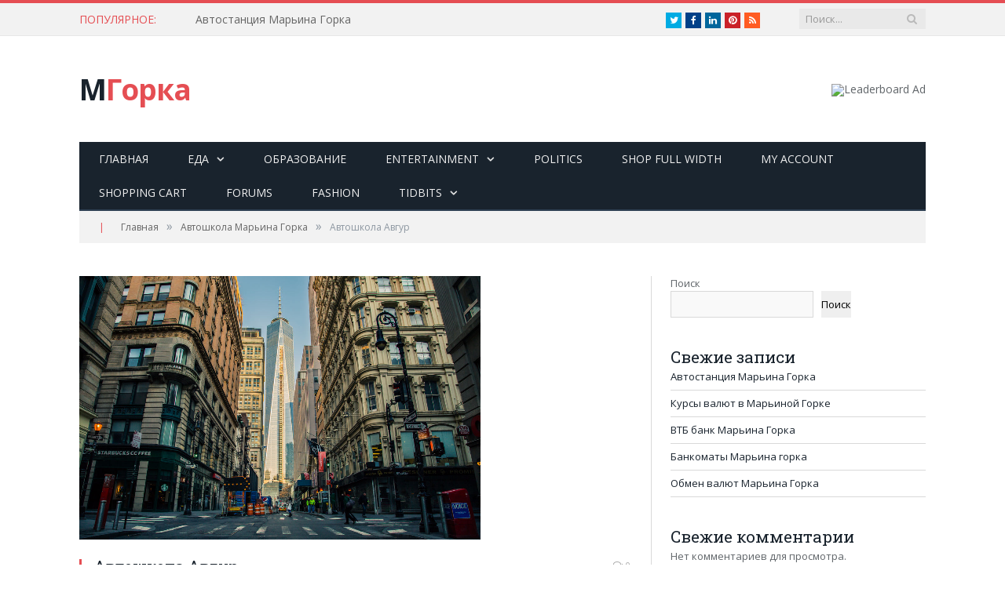

--- FILE ---
content_type: text/html; charset=UTF-8
request_url: https://mgorka.info/avgur/
body_size: 19527
content:

<!DOCTYPE html>

<!--[if IE 8]> <html class="ie ie8" dir="ltr" lang="ru-RU" prefix="og: https://ogp.me/ns#"> <![endif]-->
<!--[if IE 9]> <html class="ie ie9" dir="ltr" lang="ru-RU" prefix="og: https://ogp.me/ns#"> <![endif]-->
<!--[if gt IE 9]><!--> <html dir="ltr" lang="ru-RU" prefix="og: https://ogp.me/ns#"> <!--<![endif]-->
<head>


<meta charset="UTF-8" />
<title>Авгур Марьина Горка</title>

 
<meta name="viewport" content="width=device-width, initial-scale=1" />
<meta http-equiv="X-UA-Compatible" content="IE=edge" />
<link rel="pingback" href="https://mgorka.info/xmlrpc.php" />
	
<link rel="shortcut icon" href="https://mgorka.info/wp-content/uploads/2024/11/favicon.png" />	

	

		<!-- All in One SEO 4.4.9.2 - aioseo.com -->
		<meta name="description" content="Телефоны и другая полезная информация об автошколе Авгур. Информация о городе: время работы гос. организаций, магазинов, кафе, ресторанов. Переходи на сайт" />
		<meta name="robots" content="max-image-preview:large" />
		<link rel="canonical" href="https://mgorka.info/avgur/" />
		<meta name="generator" content="All in One SEO (AIOSEO) 4.4.9.2" />
		<meta property="og:locale" content="ru_RU" />
		<meta property="og:site_name" content="-" />
		<meta property="og:type" content="article" />
		<meta property="og:title" content="Авгур Марьина Горка" />
		<meta property="og:description" content="Телефоны и другая полезная информация об автошколе Авгур. Информация о городе: время работы гос. организаций, магазинов, кафе, ресторанов. Переходи на сайт" />
		<meta property="og:url" content="https://mgorka.info/avgur/" />
		<meta property="article:published_time" content="2013-12-16T17:17:10+00:00" />
		<meta property="article:modified_time" content="2022-12-22T14:13:38+00:00" />
		<meta name="twitter:card" content="summary_large_image" />
		<meta name="twitter:title" content="Авгур Марьина Горка" />
		<meta name="twitter:description" content="Телефоны и другая полезная информация об автошколе Авгур. Информация о городе: время работы гос. организаций, магазинов, кафе, ресторанов. Переходи на сайт" />
		<script type="application/ld+json" class="aioseo-schema">
			{"@context":"https:\/\/schema.org","@graph":[{"@type":"BlogPosting","@id":"https:\/\/mgorka.info\/avgur\/#blogposting","name":"\u0410\u0432\u0433\u0443\u0440 \u041c\u0430\u0440\u044c\u0438\u043d\u0430 \u0413\u043e\u0440\u043a\u0430","headline":"\u0410\u0432\u0442\u043e\u0448\u043a\u043e\u043b\u0430 \u0410\u0432\u0433\u0443\u0440","author":{"@id":"https:\/\/mgorka.info\/author\/che-1928\/#author"},"publisher":{"@id":"https:\/\/mgorka.info\/#organization"},"image":{"@type":"ImageObject","url":"https:\/\/mgorka.info\/wp-content\/uploads\/2013\/07\/resized003-5.jpg","width":1280,"height":842},"datePublished":"2013-12-16T17:17:10+03:00","dateModified":"2022-12-22T14:13:38+03:00","inLanguage":"ru-RU","mainEntityOfPage":{"@id":"https:\/\/mgorka.info\/avgur\/#webpage"},"isPartOf":{"@id":"https:\/\/mgorka.info\/avgur\/#webpage"},"articleSection":"\u0410\u0432\u0442\u043e\u0448\u043a\u043e\u043b\u0430 \u041c\u0430\u0440\u044c\u0438\u043d\u0430 \u0413\u043e\u0440\u043a\u0430"},{"@type":"BreadcrumbList","@id":"https:\/\/mgorka.info\/avgur\/#breadcrumblist","itemListElement":[{"@type":"ListItem","@id":"https:\/\/mgorka.info\/#listItem","position":1,"name":"\u0413\u043b\u0430\u0432\u043d\u0430\u044f \u0441\u0442\u0440\u0430\u043d\u0438\u0446\u0430","item":"https:\/\/mgorka.info\/","nextItem":"https:\/\/mgorka.info\/avgur\/#listItem"},{"@type":"ListItem","@id":"https:\/\/mgorka.info\/avgur\/#listItem","position":2,"name":"\u0410\u0432\u0442\u043e\u0448\u043a\u043e\u043b\u0430 \u0410\u0432\u0433\u0443\u0440","previousItem":"https:\/\/mgorka.info\/#listItem"}]},{"@type":"Organization","@id":"https:\/\/mgorka.info\/#organization","name":"1","url":"https:\/\/mgorka.info\/"},{"@type":"Person","@id":"https:\/\/mgorka.info\/author\/che-1928\/#author","url":"https:\/\/mgorka.info\/author\/che-1928\/","name":"Che-1928"},{"@type":"WebPage","@id":"https:\/\/mgorka.info\/avgur\/#webpage","url":"https:\/\/mgorka.info\/avgur\/","name":"\u0410\u0432\u0433\u0443\u0440 \u041c\u0430\u0440\u044c\u0438\u043d\u0430 \u0413\u043e\u0440\u043a\u0430","description":"\u0422\u0435\u043b\u0435\u0444\u043e\u043d\u044b \u0438 \u0434\u0440\u0443\u0433\u0430\u044f \u043f\u043e\u043b\u0435\u0437\u043d\u0430\u044f \u0438\u043d\u0444\u043e\u0440\u043c\u0430\u0446\u0438\u044f \u043e\u0431 \u0430\u0432\u0442\u043e\u0448\u043a\u043e\u043b\u0435 \u0410\u0432\u0433\u0443\u0440. \u0418\u043d\u0444\u043e\u0440\u043c\u0430\u0446\u0438\u044f \u043e \u0433\u043e\u0440\u043e\u0434\u0435: \u0432\u0440\u0435\u043c\u044f \u0440\u0430\u0431\u043e\u0442\u044b \u0433\u043e\u0441. \u043e\u0440\u0433\u0430\u043d\u0438\u0437\u0430\u0446\u0438\u0439, \u043c\u0430\u0433\u0430\u0437\u0438\u043d\u043e\u0432, \u043a\u0430\u0444\u0435, \u0440\u0435\u0441\u0442\u043e\u0440\u0430\u043d\u043e\u0432. \u041f\u0435\u0440\u0435\u0445\u043e\u0434\u0438 \u043d\u0430 \u0441\u0430\u0439\u0442","inLanguage":"ru-RU","isPartOf":{"@id":"https:\/\/mgorka.info\/#website"},"breadcrumb":{"@id":"https:\/\/mgorka.info\/avgur\/#breadcrumblist"},"author":{"@id":"https:\/\/mgorka.info\/author\/che-1928\/#author"},"creator":{"@id":"https:\/\/mgorka.info\/author\/che-1928\/#author"},"image":{"@type":"ImageObject","url":"https:\/\/mgorka.info\/wp-content\/uploads\/2013\/07\/resized003-5.jpg","@id":"https:\/\/mgorka.info\/avgur\/#mainImage","width":1280,"height":842},"primaryImageOfPage":{"@id":"https:\/\/mgorka.info\/avgur\/#mainImage"},"datePublished":"2013-12-16T17:17:10+03:00","dateModified":"2022-12-22T14:13:38+03:00"},{"@type":"WebSite","@id":"https:\/\/mgorka.info\/#website","url":"https:\/\/mgorka.info\/","name":"1","inLanguage":"ru-RU","publisher":{"@id":"https:\/\/mgorka.info\/#organization"}}]}
		</script>
		<!-- All in One SEO -->

<link rel='dns-prefetch' href='//fonts.googleapis.com' />
<link rel="alternate" type="application/rss+xml" title=" &raquo; Лента" href="https://mgorka.info/feed/" />
<link rel="alternate" type="application/rss+xml" title=" &raquo; Лента комментариев" href="https://mgorka.info/comments/feed/" />
<link rel="alternate" type="application/rss+xml" title=" &raquo; Лента комментариев к &laquo;Автошкола Авгур&raquo;" href="https://mgorka.info/avgur/feed/" />
<link rel="alternate" title="oEmbed (JSON)" type="application/json+oembed" href="https://mgorka.info/wp-json/oembed/1.0/embed?url=https%3A%2F%2Fmgorka.info%2Favgur%2F" />
<link rel="alternate" title="oEmbed (XML)" type="text/xml+oembed" href="https://mgorka.info/wp-json/oembed/1.0/embed?url=https%3A%2F%2Fmgorka.info%2Favgur%2F&#038;format=xml" />
<style id='wp-img-auto-sizes-contain-inline-css' type='text/css'>
img:is([sizes=auto i],[sizes^="auto," i]){contain-intrinsic-size:3000px 1500px}
/*# sourceURL=wp-img-auto-sizes-contain-inline-css */
</style>
<style id='wp-emoji-styles-inline-css' type='text/css'>

	img.wp-smiley, img.emoji {
		display: inline !important;
		border: none !important;
		box-shadow: none !important;
		height: 1em !important;
		width: 1em !important;
		margin: 0 0.07em !important;
		vertical-align: -0.1em !important;
		background: none !important;
		padding: 0 !important;
	}
/*# sourceURL=wp-emoji-styles-inline-css */
</style>
<style id='wp-block-library-inline-css' type='text/css'>
:root{--wp-block-synced-color:#7a00df;--wp-block-synced-color--rgb:122,0,223;--wp-bound-block-color:var(--wp-block-synced-color);--wp-editor-canvas-background:#ddd;--wp-admin-theme-color:#007cba;--wp-admin-theme-color--rgb:0,124,186;--wp-admin-theme-color-darker-10:#006ba1;--wp-admin-theme-color-darker-10--rgb:0,107,160.5;--wp-admin-theme-color-darker-20:#005a87;--wp-admin-theme-color-darker-20--rgb:0,90,135;--wp-admin-border-width-focus:2px}@media (min-resolution:192dpi){:root{--wp-admin-border-width-focus:1.5px}}.wp-element-button{cursor:pointer}:root .has-very-light-gray-background-color{background-color:#eee}:root .has-very-dark-gray-background-color{background-color:#313131}:root .has-very-light-gray-color{color:#eee}:root .has-very-dark-gray-color{color:#313131}:root .has-vivid-green-cyan-to-vivid-cyan-blue-gradient-background{background:linear-gradient(135deg,#00d084,#0693e3)}:root .has-purple-crush-gradient-background{background:linear-gradient(135deg,#34e2e4,#4721fb 50%,#ab1dfe)}:root .has-hazy-dawn-gradient-background{background:linear-gradient(135deg,#faaca8,#dad0ec)}:root .has-subdued-olive-gradient-background{background:linear-gradient(135deg,#fafae1,#67a671)}:root .has-atomic-cream-gradient-background{background:linear-gradient(135deg,#fdd79a,#004a59)}:root .has-nightshade-gradient-background{background:linear-gradient(135deg,#330968,#31cdcf)}:root .has-midnight-gradient-background{background:linear-gradient(135deg,#020381,#2874fc)}:root{--wp--preset--font-size--normal:16px;--wp--preset--font-size--huge:42px}.has-regular-font-size{font-size:1em}.has-larger-font-size{font-size:2.625em}.has-normal-font-size{font-size:var(--wp--preset--font-size--normal)}.has-huge-font-size{font-size:var(--wp--preset--font-size--huge)}.has-text-align-center{text-align:center}.has-text-align-left{text-align:left}.has-text-align-right{text-align:right}.has-fit-text{white-space:nowrap!important}#end-resizable-editor-section{display:none}.aligncenter{clear:both}.items-justified-left{justify-content:flex-start}.items-justified-center{justify-content:center}.items-justified-right{justify-content:flex-end}.items-justified-space-between{justify-content:space-between}.screen-reader-text{border:0;clip-path:inset(50%);height:1px;margin:-1px;overflow:hidden;padding:0;position:absolute;width:1px;word-wrap:normal!important}.screen-reader-text:focus{background-color:#ddd;clip-path:none;color:#444;display:block;font-size:1em;height:auto;left:5px;line-height:normal;padding:15px 23px 14px;text-decoration:none;top:5px;width:auto;z-index:100000}html :where(.has-border-color){border-style:solid}html :where([style*=border-top-color]){border-top-style:solid}html :where([style*=border-right-color]){border-right-style:solid}html :where([style*=border-bottom-color]){border-bottom-style:solid}html :where([style*=border-left-color]){border-left-style:solid}html :where([style*=border-width]){border-style:solid}html :where([style*=border-top-width]){border-top-style:solid}html :where([style*=border-right-width]){border-right-style:solid}html :where([style*=border-bottom-width]){border-bottom-style:solid}html :where([style*=border-left-width]){border-left-style:solid}html :where(img[class*=wp-image-]){height:auto;max-width:100%}:where(figure){margin:0 0 1em}html :where(.is-position-sticky){--wp-admin--admin-bar--position-offset:var(--wp-admin--admin-bar--height,0px)}@media screen and (max-width:600px){html :where(.is-position-sticky){--wp-admin--admin-bar--position-offset:0px}}

/*# sourceURL=wp-block-library-inline-css */
</style><style id='wp-block-archives-inline-css' type='text/css'>
.wp-block-archives{box-sizing:border-box}.wp-block-archives-dropdown label{display:block}
/*# sourceURL=https://mgorka.info/wp-includes/blocks/archives/style.min.css */
</style>
<style id='wp-block-categories-inline-css' type='text/css'>
.wp-block-categories{box-sizing:border-box}.wp-block-categories.alignleft{margin-right:2em}.wp-block-categories.alignright{margin-left:2em}.wp-block-categories.wp-block-categories-dropdown.aligncenter{text-align:center}.wp-block-categories .wp-block-categories__label{display:block;width:100%}
/*# sourceURL=https://mgorka.info/wp-includes/blocks/categories/style.min.css */
</style>
<style id='wp-block-heading-inline-css' type='text/css'>
h1:where(.wp-block-heading).has-background,h2:where(.wp-block-heading).has-background,h3:where(.wp-block-heading).has-background,h4:where(.wp-block-heading).has-background,h5:where(.wp-block-heading).has-background,h6:where(.wp-block-heading).has-background{padding:1.25em 2.375em}h1.has-text-align-left[style*=writing-mode]:where([style*=vertical-lr]),h1.has-text-align-right[style*=writing-mode]:where([style*=vertical-rl]),h2.has-text-align-left[style*=writing-mode]:where([style*=vertical-lr]),h2.has-text-align-right[style*=writing-mode]:where([style*=vertical-rl]),h3.has-text-align-left[style*=writing-mode]:where([style*=vertical-lr]),h3.has-text-align-right[style*=writing-mode]:where([style*=vertical-rl]),h4.has-text-align-left[style*=writing-mode]:where([style*=vertical-lr]),h4.has-text-align-right[style*=writing-mode]:where([style*=vertical-rl]),h5.has-text-align-left[style*=writing-mode]:where([style*=vertical-lr]),h5.has-text-align-right[style*=writing-mode]:where([style*=vertical-rl]),h6.has-text-align-left[style*=writing-mode]:where([style*=vertical-lr]),h6.has-text-align-right[style*=writing-mode]:where([style*=vertical-rl]){rotate:180deg}
/*# sourceURL=https://mgorka.info/wp-includes/blocks/heading/style.min.css */
</style>
<style id='wp-block-latest-comments-inline-css' type='text/css'>
ol.wp-block-latest-comments{box-sizing:border-box;margin-left:0}:where(.wp-block-latest-comments:not([style*=line-height] .wp-block-latest-comments__comment)){line-height:1.1}:where(.wp-block-latest-comments:not([style*=line-height] .wp-block-latest-comments__comment-excerpt p)){line-height:1.8}.has-dates :where(.wp-block-latest-comments:not([style*=line-height])),.has-excerpts :where(.wp-block-latest-comments:not([style*=line-height])){line-height:1.5}.wp-block-latest-comments .wp-block-latest-comments{padding-left:0}.wp-block-latest-comments__comment{list-style:none;margin-bottom:1em}.has-avatars .wp-block-latest-comments__comment{list-style:none;min-height:2.25em}.has-avatars .wp-block-latest-comments__comment .wp-block-latest-comments__comment-excerpt,.has-avatars .wp-block-latest-comments__comment .wp-block-latest-comments__comment-meta{margin-left:3.25em}.wp-block-latest-comments__comment-excerpt p{font-size:.875em;margin:.36em 0 1.4em}.wp-block-latest-comments__comment-date{display:block;font-size:.75em}.wp-block-latest-comments .avatar,.wp-block-latest-comments__comment-avatar{border-radius:1.5em;display:block;float:left;height:2.5em;margin-right:.75em;width:2.5em}.wp-block-latest-comments[class*=-font-size] a,.wp-block-latest-comments[style*=font-size] a{font-size:inherit}
/*# sourceURL=https://mgorka.info/wp-includes/blocks/latest-comments/style.min.css */
</style>
<style id='wp-block-latest-posts-inline-css' type='text/css'>
.wp-block-latest-posts{box-sizing:border-box}.wp-block-latest-posts.alignleft{margin-right:2em}.wp-block-latest-posts.alignright{margin-left:2em}.wp-block-latest-posts.wp-block-latest-posts__list{list-style:none}.wp-block-latest-posts.wp-block-latest-posts__list li{clear:both;overflow-wrap:break-word}.wp-block-latest-posts.is-grid{display:flex;flex-wrap:wrap}.wp-block-latest-posts.is-grid li{margin:0 1.25em 1.25em 0;width:100%}@media (min-width:600px){.wp-block-latest-posts.columns-2 li{width:calc(50% - .625em)}.wp-block-latest-posts.columns-2 li:nth-child(2n){margin-right:0}.wp-block-latest-posts.columns-3 li{width:calc(33.33333% - .83333em)}.wp-block-latest-posts.columns-3 li:nth-child(3n){margin-right:0}.wp-block-latest-posts.columns-4 li{width:calc(25% - .9375em)}.wp-block-latest-posts.columns-4 li:nth-child(4n){margin-right:0}.wp-block-latest-posts.columns-5 li{width:calc(20% - 1em)}.wp-block-latest-posts.columns-5 li:nth-child(5n){margin-right:0}.wp-block-latest-posts.columns-6 li{width:calc(16.66667% - 1.04167em)}.wp-block-latest-posts.columns-6 li:nth-child(6n){margin-right:0}}:root :where(.wp-block-latest-posts.is-grid){padding:0}:root :where(.wp-block-latest-posts.wp-block-latest-posts__list){padding-left:0}.wp-block-latest-posts__post-author,.wp-block-latest-posts__post-date{display:block;font-size:.8125em}.wp-block-latest-posts__post-excerpt,.wp-block-latest-posts__post-full-content{margin-bottom:1em;margin-top:.5em}.wp-block-latest-posts__featured-image a{display:inline-block}.wp-block-latest-posts__featured-image img{height:auto;max-width:100%;width:auto}.wp-block-latest-posts__featured-image.alignleft{float:left;margin-right:1em}.wp-block-latest-posts__featured-image.alignright{float:right;margin-left:1em}.wp-block-latest-posts__featured-image.aligncenter{margin-bottom:1em;text-align:center}
/*# sourceURL=https://mgorka.info/wp-includes/blocks/latest-posts/style.min.css */
</style>
<style id='wp-block-search-inline-css' type='text/css'>
.wp-block-search__button{margin-left:10px;word-break:normal}.wp-block-search__button.has-icon{line-height:0}.wp-block-search__button svg{height:1.25em;min-height:24px;min-width:24px;width:1.25em;fill:currentColor;vertical-align:text-bottom}:where(.wp-block-search__button){border:1px solid #ccc;padding:6px 10px}.wp-block-search__inside-wrapper{display:flex;flex:auto;flex-wrap:nowrap;max-width:100%}.wp-block-search__label{width:100%}.wp-block-search.wp-block-search__button-only .wp-block-search__button{box-sizing:border-box;display:flex;flex-shrink:0;justify-content:center;margin-left:0;max-width:100%}.wp-block-search.wp-block-search__button-only .wp-block-search__inside-wrapper{min-width:0!important;transition-property:width}.wp-block-search.wp-block-search__button-only .wp-block-search__input{flex-basis:100%;transition-duration:.3s}.wp-block-search.wp-block-search__button-only.wp-block-search__searchfield-hidden,.wp-block-search.wp-block-search__button-only.wp-block-search__searchfield-hidden .wp-block-search__inside-wrapper{overflow:hidden}.wp-block-search.wp-block-search__button-only.wp-block-search__searchfield-hidden .wp-block-search__input{border-left-width:0!important;border-right-width:0!important;flex-basis:0;flex-grow:0;margin:0;min-width:0!important;padding-left:0!important;padding-right:0!important;width:0!important}:where(.wp-block-search__input){appearance:none;border:1px solid #949494;flex-grow:1;font-family:inherit;font-size:inherit;font-style:inherit;font-weight:inherit;letter-spacing:inherit;line-height:inherit;margin-left:0;margin-right:0;min-width:3rem;padding:8px;text-decoration:unset!important;text-transform:inherit}:where(.wp-block-search__button-inside .wp-block-search__inside-wrapper){background-color:#fff;border:1px solid #949494;box-sizing:border-box;padding:4px}:where(.wp-block-search__button-inside .wp-block-search__inside-wrapper) .wp-block-search__input{border:none;border-radius:0;padding:0 4px}:where(.wp-block-search__button-inside .wp-block-search__inside-wrapper) .wp-block-search__input:focus{outline:none}:where(.wp-block-search__button-inside .wp-block-search__inside-wrapper) :where(.wp-block-search__button){padding:4px 8px}.wp-block-search.aligncenter .wp-block-search__inside-wrapper{margin:auto}.wp-block[data-align=right] .wp-block-search.wp-block-search__button-only .wp-block-search__inside-wrapper{float:right}
/*# sourceURL=https://mgorka.info/wp-includes/blocks/search/style.min.css */
</style>
<style id='wp-block-group-inline-css' type='text/css'>
.wp-block-group{box-sizing:border-box}:where(.wp-block-group.wp-block-group-is-layout-constrained){position:relative}
/*# sourceURL=https://mgorka.info/wp-includes/blocks/group/style.min.css */
</style>
<style id='global-styles-inline-css' type='text/css'>
:root{--wp--preset--aspect-ratio--square: 1;--wp--preset--aspect-ratio--4-3: 4/3;--wp--preset--aspect-ratio--3-4: 3/4;--wp--preset--aspect-ratio--3-2: 3/2;--wp--preset--aspect-ratio--2-3: 2/3;--wp--preset--aspect-ratio--16-9: 16/9;--wp--preset--aspect-ratio--9-16: 9/16;--wp--preset--color--black: #000000;--wp--preset--color--cyan-bluish-gray: #abb8c3;--wp--preset--color--white: #ffffff;--wp--preset--color--pale-pink: #f78da7;--wp--preset--color--vivid-red: #cf2e2e;--wp--preset--color--luminous-vivid-orange: #ff6900;--wp--preset--color--luminous-vivid-amber: #fcb900;--wp--preset--color--light-green-cyan: #7bdcb5;--wp--preset--color--vivid-green-cyan: #00d084;--wp--preset--color--pale-cyan-blue: #8ed1fc;--wp--preset--color--vivid-cyan-blue: #0693e3;--wp--preset--color--vivid-purple: #9b51e0;--wp--preset--gradient--vivid-cyan-blue-to-vivid-purple: linear-gradient(135deg,rgb(6,147,227) 0%,rgb(155,81,224) 100%);--wp--preset--gradient--light-green-cyan-to-vivid-green-cyan: linear-gradient(135deg,rgb(122,220,180) 0%,rgb(0,208,130) 100%);--wp--preset--gradient--luminous-vivid-amber-to-luminous-vivid-orange: linear-gradient(135deg,rgb(252,185,0) 0%,rgb(255,105,0) 100%);--wp--preset--gradient--luminous-vivid-orange-to-vivid-red: linear-gradient(135deg,rgb(255,105,0) 0%,rgb(207,46,46) 100%);--wp--preset--gradient--very-light-gray-to-cyan-bluish-gray: linear-gradient(135deg,rgb(238,238,238) 0%,rgb(169,184,195) 100%);--wp--preset--gradient--cool-to-warm-spectrum: linear-gradient(135deg,rgb(74,234,220) 0%,rgb(151,120,209) 20%,rgb(207,42,186) 40%,rgb(238,44,130) 60%,rgb(251,105,98) 80%,rgb(254,248,76) 100%);--wp--preset--gradient--blush-light-purple: linear-gradient(135deg,rgb(255,206,236) 0%,rgb(152,150,240) 100%);--wp--preset--gradient--blush-bordeaux: linear-gradient(135deg,rgb(254,205,165) 0%,rgb(254,45,45) 50%,rgb(107,0,62) 100%);--wp--preset--gradient--luminous-dusk: linear-gradient(135deg,rgb(255,203,112) 0%,rgb(199,81,192) 50%,rgb(65,88,208) 100%);--wp--preset--gradient--pale-ocean: linear-gradient(135deg,rgb(255,245,203) 0%,rgb(182,227,212) 50%,rgb(51,167,181) 100%);--wp--preset--gradient--electric-grass: linear-gradient(135deg,rgb(202,248,128) 0%,rgb(113,206,126) 100%);--wp--preset--gradient--midnight: linear-gradient(135deg,rgb(2,3,129) 0%,rgb(40,116,252) 100%);--wp--preset--font-size--small: 13px;--wp--preset--font-size--medium: 20px;--wp--preset--font-size--large: 36px;--wp--preset--font-size--x-large: 42px;--wp--preset--spacing--20: 0.44rem;--wp--preset--spacing--30: 0.67rem;--wp--preset--spacing--40: 1rem;--wp--preset--spacing--50: 1.5rem;--wp--preset--spacing--60: 2.25rem;--wp--preset--spacing--70: 3.38rem;--wp--preset--spacing--80: 5.06rem;--wp--preset--shadow--natural: 6px 6px 9px rgba(0, 0, 0, 0.2);--wp--preset--shadow--deep: 12px 12px 50px rgba(0, 0, 0, 0.4);--wp--preset--shadow--sharp: 6px 6px 0px rgba(0, 0, 0, 0.2);--wp--preset--shadow--outlined: 6px 6px 0px -3px rgb(255, 255, 255), 6px 6px rgb(0, 0, 0);--wp--preset--shadow--crisp: 6px 6px 0px rgb(0, 0, 0);}:where(.is-layout-flex){gap: 0.5em;}:where(.is-layout-grid){gap: 0.5em;}body .is-layout-flex{display: flex;}.is-layout-flex{flex-wrap: wrap;align-items: center;}.is-layout-flex > :is(*, div){margin: 0;}body .is-layout-grid{display: grid;}.is-layout-grid > :is(*, div){margin: 0;}:where(.wp-block-columns.is-layout-flex){gap: 2em;}:where(.wp-block-columns.is-layout-grid){gap: 2em;}:where(.wp-block-post-template.is-layout-flex){gap: 1.25em;}:where(.wp-block-post-template.is-layout-grid){gap: 1.25em;}.has-black-color{color: var(--wp--preset--color--black) !important;}.has-cyan-bluish-gray-color{color: var(--wp--preset--color--cyan-bluish-gray) !important;}.has-white-color{color: var(--wp--preset--color--white) !important;}.has-pale-pink-color{color: var(--wp--preset--color--pale-pink) !important;}.has-vivid-red-color{color: var(--wp--preset--color--vivid-red) !important;}.has-luminous-vivid-orange-color{color: var(--wp--preset--color--luminous-vivid-orange) !important;}.has-luminous-vivid-amber-color{color: var(--wp--preset--color--luminous-vivid-amber) !important;}.has-light-green-cyan-color{color: var(--wp--preset--color--light-green-cyan) !important;}.has-vivid-green-cyan-color{color: var(--wp--preset--color--vivid-green-cyan) !important;}.has-pale-cyan-blue-color{color: var(--wp--preset--color--pale-cyan-blue) !important;}.has-vivid-cyan-blue-color{color: var(--wp--preset--color--vivid-cyan-blue) !important;}.has-vivid-purple-color{color: var(--wp--preset--color--vivid-purple) !important;}.has-black-background-color{background-color: var(--wp--preset--color--black) !important;}.has-cyan-bluish-gray-background-color{background-color: var(--wp--preset--color--cyan-bluish-gray) !important;}.has-white-background-color{background-color: var(--wp--preset--color--white) !important;}.has-pale-pink-background-color{background-color: var(--wp--preset--color--pale-pink) !important;}.has-vivid-red-background-color{background-color: var(--wp--preset--color--vivid-red) !important;}.has-luminous-vivid-orange-background-color{background-color: var(--wp--preset--color--luminous-vivid-orange) !important;}.has-luminous-vivid-amber-background-color{background-color: var(--wp--preset--color--luminous-vivid-amber) !important;}.has-light-green-cyan-background-color{background-color: var(--wp--preset--color--light-green-cyan) !important;}.has-vivid-green-cyan-background-color{background-color: var(--wp--preset--color--vivid-green-cyan) !important;}.has-pale-cyan-blue-background-color{background-color: var(--wp--preset--color--pale-cyan-blue) !important;}.has-vivid-cyan-blue-background-color{background-color: var(--wp--preset--color--vivid-cyan-blue) !important;}.has-vivid-purple-background-color{background-color: var(--wp--preset--color--vivid-purple) !important;}.has-black-border-color{border-color: var(--wp--preset--color--black) !important;}.has-cyan-bluish-gray-border-color{border-color: var(--wp--preset--color--cyan-bluish-gray) !important;}.has-white-border-color{border-color: var(--wp--preset--color--white) !important;}.has-pale-pink-border-color{border-color: var(--wp--preset--color--pale-pink) !important;}.has-vivid-red-border-color{border-color: var(--wp--preset--color--vivid-red) !important;}.has-luminous-vivid-orange-border-color{border-color: var(--wp--preset--color--luminous-vivid-orange) !important;}.has-luminous-vivid-amber-border-color{border-color: var(--wp--preset--color--luminous-vivid-amber) !important;}.has-light-green-cyan-border-color{border-color: var(--wp--preset--color--light-green-cyan) !important;}.has-vivid-green-cyan-border-color{border-color: var(--wp--preset--color--vivid-green-cyan) !important;}.has-pale-cyan-blue-border-color{border-color: var(--wp--preset--color--pale-cyan-blue) !important;}.has-vivid-cyan-blue-border-color{border-color: var(--wp--preset--color--vivid-cyan-blue) !important;}.has-vivid-purple-border-color{border-color: var(--wp--preset--color--vivid-purple) !important;}.has-vivid-cyan-blue-to-vivid-purple-gradient-background{background: var(--wp--preset--gradient--vivid-cyan-blue-to-vivid-purple) !important;}.has-light-green-cyan-to-vivid-green-cyan-gradient-background{background: var(--wp--preset--gradient--light-green-cyan-to-vivid-green-cyan) !important;}.has-luminous-vivid-amber-to-luminous-vivid-orange-gradient-background{background: var(--wp--preset--gradient--luminous-vivid-amber-to-luminous-vivid-orange) !important;}.has-luminous-vivid-orange-to-vivid-red-gradient-background{background: var(--wp--preset--gradient--luminous-vivid-orange-to-vivid-red) !important;}.has-very-light-gray-to-cyan-bluish-gray-gradient-background{background: var(--wp--preset--gradient--very-light-gray-to-cyan-bluish-gray) !important;}.has-cool-to-warm-spectrum-gradient-background{background: var(--wp--preset--gradient--cool-to-warm-spectrum) !important;}.has-blush-light-purple-gradient-background{background: var(--wp--preset--gradient--blush-light-purple) !important;}.has-blush-bordeaux-gradient-background{background: var(--wp--preset--gradient--blush-bordeaux) !important;}.has-luminous-dusk-gradient-background{background: var(--wp--preset--gradient--luminous-dusk) !important;}.has-pale-ocean-gradient-background{background: var(--wp--preset--gradient--pale-ocean) !important;}.has-electric-grass-gradient-background{background: var(--wp--preset--gradient--electric-grass) !important;}.has-midnight-gradient-background{background: var(--wp--preset--gradient--midnight) !important;}.has-small-font-size{font-size: var(--wp--preset--font-size--small) !important;}.has-medium-font-size{font-size: var(--wp--preset--font-size--medium) !important;}.has-large-font-size{font-size: var(--wp--preset--font-size--large) !important;}.has-x-large-font-size{font-size: var(--wp--preset--font-size--x-large) !important;}
/*# sourceURL=global-styles-inline-css */
</style>

<style id='classic-theme-styles-inline-css' type='text/css'>
/*! This file is auto-generated */
.wp-block-button__link{color:#fff;background-color:#32373c;border-radius:9999px;box-shadow:none;text-decoration:none;padding:calc(.667em + 2px) calc(1.333em + 2px);font-size:1.125em}.wp-block-file__button{background:#32373c;color:#fff;text-decoration:none}
/*# sourceURL=/wp-includes/css/classic-themes.min.css */
</style>
<link rel='stylesheet' id='contact-form-7-css' href='https://mgorka.info/wp-content/plugins/contact-form-7/includes/css/styles.css?ver=5.8.2' type='text/css' media='all' />
<link rel='stylesheet' id='rs-plugin-settings-css' href='https://mgorka.info/wp-content/plugins/revslider/public/assets/css/settings.css?ver=5.4.3.1' type='text/css' media='all' />
<style id='rs-plugin-settings-inline-css' type='text/css'>
#rs-demo-id {}
/*# sourceURL=rs-plugin-settings-inline-css */
</style>
<link rel='stylesheet' id='smartmag-fonts-css' href='https://fonts.googleapis.com/css?family=Open+Sans%3A400%2C400Italic%2C600%2C700%7CRoboto+Slab%7CMerriweather%3A300italic&#038;subset' type='text/css' media='all' />
<link rel='stylesheet' id='smartmag-core-css' href='https://mgorka.info/wp-content/themes/smart-mag/style.css?ver=3.1.0' type='text/css' media='all' />
<link rel='stylesheet' id='smartmag-responsive-css' href='https://mgorka.info/wp-content/themes/smart-mag/css/responsive.css?ver=3.1.0' type='text/css' media='all' />
<link rel='stylesheet' id='pretty-photo-css' href='https://mgorka.info/wp-content/themes/smart-mag/css/prettyPhoto.css?ver=3.1.0' type='text/css' media='all' />
<link rel='stylesheet' id='smartmag-font-awesome-css' href='https://mgorka.info/wp-content/themes/smart-mag/css/fontawesome/css/font-awesome.min.css?ver=3.1.0' type='text/css' media='all' />
<style id='smartmag-font-awesome-inline-css' type='text/css'>

.cat-15, 
.cat-title.cat-15,
.block-head.cat-text-15 .heading { 
	background: #d70060;
}

.block-head.cat-text-15 {
	border-color: #d70060;
}
				
.cat-text-15, .section-head.cat-text-15 { color: #d70060; }
				 

.navigation .menu > .menu-cat-15:hover > a, .navigation .menu > .menu-cat-15.current-menu-item > a, .navigation .menu > .menu-cat-15.current-menu-parent > a {
	border-bottom-color: #d70060;
}

body.boxed.category-15 { background: url(http://theme-sphere.com/smart-mag/wp-content/uploads/2013/07/9278066227_ae25452933_b1.jpg) no-repeat center center fixed; -webkit-background-size: cover; background-size: cover; }

.cat-14, 
.cat-title.cat-14,
.block-head.cat-text-14 .heading { 
	background: #2980b9;
}

.block-head.cat-text-14 {
	border-color: #2980b9;
}
				
.cat-text-14, .section-head.cat-text-14 { color: #2980b9; }
				 

.navigation .menu > .menu-cat-14:hover > a, .navigation .menu > .menu-cat-14.current-menu-item > a, .navigation .menu > .menu-cat-14.current-menu-parent > a {
	border-bottom-color: #2980b9;
}


.cat-19, 
.cat-title.cat-19,
.block-head.cat-text-19 .heading { 
	background: #32742c;
}

.block-head.cat-text-19 {
	border-color: #32742c;
}
				
.cat-text-19, .section-head.cat-text-19 { color: #32742c; }
				 

.navigation .menu > .menu-cat-19:hover > a, .navigation .menu > .menu-cat-19.current-menu-item > a, .navigation .menu > .menu-cat-19.current-menu-parent > a {
	border-bottom-color: #32742c;
}


.cat-16, 
.cat-title.cat-16,
.block-head.cat-text-16 .heading { 
	background: #32742c;
}

.block-head.cat-text-16 {
	border-color: #32742c;
}
				
.cat-text-16, .section-head.cat-text-16 { color: #32742c; }
				 

.navigation .menu > .menu-cat-16:hover > a, .navigation .menu > .menu-cat-16.current-menu-item > a, .navigation .menu > .menu-cat-16.current-menu-parent > a {
	border-bottom-color: #32742c;
}


.cat-17, 
.cat-title.cat-17,
.block-head.cat-text-17 .heading { 
	background: #e67e22;
}

.block-head.cat-text-17 {
	border-color: #e67e22;
}
				
.cat-text-17, .section-head.cat-text-17 { color: #e67e22; }
				 

.navigation .menu > .menu-cat-17:hover > a, .navigation .menu > .menu-cat-17.current-menu-item > a, .navigation .menu > .menu-cat-17.current-menu-parent > a {
	border-bottom-color: #e67e22;
}


.cat-27, 
.cat-title.cat-27,
.block-head.cat-text-27 .heading { 
	background: #2980b9;
}

.block-head.cat-text-27 {
	border-color: #2980b9;
}
				
.cat-text-27, .section-head.cat-text-27 { color: #2980b9; }
				 

.navigation .menu > .menu-cat-27:hover > a, .navigation .menu > .menu-cat-27.current-menu-item > a, .navigation .menu > .menu-cat-27.current-menu-parent > a {
	border-bottom-color: #2980b9;
}


.cat-18, 
.cat-title.cat-18,
.block-head.cat-text-18 .heading { 
	background: #3498db;
}

.block-head.cat-text-18 {
	border-color: #3498db;
}
				
.cat-text-18, .section-head.cat-text-18 { color: #3498db; }
				 

.navigation .menu > .menu-cat-18:hover > a, .navigation .menu > .menu-cat-18.current-menu-item > a, .navigation .menu > .menu-cat-18.current-menu-parent > a {
	border-bottom-color: #3498db;
}


.cat-3, 
.cat-title.cat-3,
.block-head.cat-text-3 .heading { 
	background: #d70060;
}

.block-head.cat-text-3 {
	border-color: #d70060;
}
				
.cat-text-3, .section-head.cat-text-3 { color: #d70060; }
				 

.navigation .menu > .menu-cat-3:hover > a, .navigation .menu > .menu-cat-3.current-menu-item > a, .navigation .menu > .menu-cat-3.current-menu-parent > a {
	border-bottom-color: #d70060;
}

body.boxed.category-3 { background: url(http://theme-sphere.com/smart-mag/wp-content/uploads/2013/07/9278066227_ae25452933_b1.jpg) no-repeat center center fixed; -webkit-background-size: cover; background-size: cover; }

.cat-12, 
.cat-title.cat-12,
.block-head.cat-text-12 .heading { 
	background: #d4301a;
}

.block-head.cat-text-12 {
	border-color: #d4301a;
}
				
.cat-text-12, .section-head.cat-text-12 { color: #d4301a; }
				 

.navigation .menu > .menu-cat-12:hover > a, .navigation .menu > .menu-cat-12.current-menu-item > a, .navigation .menu > .menu-cat-12.current-menu-parent > a {
	border-bottom-color: #d4301a;
}


.cat-4, 
.cat-title.cat-4,
.block-head.cat-text-4 .heading { 
	background: #32742c;
}

.block-head.cat-text-4 {
	border-color: #32742c;
}
				
.cat-text-4, .section-head.cat-text-4 { color: #32742c; }
				 

.navigation .menu > .menu-cat-4:hover > a, .navigation .menu > .menu-cat-4.current-menu-item > a, .navigation .menu > .menu-cat-4.current-menu-parent > a {
	border-bottom-color: #32742c;
}


.cat-13, 
.cat-title.cat-13,
.block-head.cat-text-13 .heading { 
	background: #e67e22;
}

.block-head.cat-text-13 {
	border-color: #e67e22;
}
				
.cat-text-13, .section-head.cat-text-13 { color: #e67e22; }
				 

.navigation .menu > .menu-cat-13:hover > a, .navigation .menu > .menu-cat-13.current-menu-item > a, .navigation .menu > .menu-cat-13.current-menu-parent > a {
	border-bottom-color: #e67e22;
}


.cat-5, 
.cat-title.cat-5,
.block-head.cat-text-5 .heading { 
	background: #3498db;
}

.block-head.cat-text-5 {
	border-color: #3498db;
}
				
.cat-text-5, .section-head.cat-text-5 { color: #3498db; }
				 

.navigation .menu > .menu-cat-5:hover > a, .navigation .menu > .menu-cat-5.current-menu-item > a, .navigation .menu > .menu-cat-5.current-menu-parent > a {
	border-bottom-color: #3498db;
}


body.boxed {

background-repeat: no-repeat;
background-attachment: fixed;
background-position: center center;
-webkit-background-size: cover; -moz-background-size: cover;-o-background-size: cover; 
background-size: cover;
background-image: url('http://theme-sphere.com/smart-mag/wp-content/uploads/2014/01/5-4yas-4415263267_3c62eecb99_o.jpg');

}
/*# sourceURL=smartmag-font-awesome-inline-css */
</style>
<script type="text/javascript" src="https://mgorka.info/wp-includes/js/jquery/jquery.min.js?ver=3.7.1" id="jquery-core-js"></script>
<script type="text/javascript" src="https://mgorka.info/wp-includes/js/jquery/jquery-migrate.min.js?ver=3.4.1" id="jquery-migrate-js"></script>
<script type="text/javascript" src="https://mgorka.info/wp-content/plugins/revslider/public/assets/js/jquery.themepunch.tools.min.js?ver=5.4.3.1" id="tp-tools-js"></script>
<script type="text/javascript" src="https://mgorka.info/wp-content/plugins/revslider/public/assets/js/jquery.themepunch.revolution.min.js?ver=5.4.3.1" id="revmin-js"></script>
<script type="text/javascript" src="https://mgorka.info/wp-content/themes/smart-mag/js/jquery.prettyPhoto.js?ver=6.9" id="pretty-photo-smartmag-js"></script>
<link rel="https://api.w.org/" href="https://mgorka.info/wp-json/" /><link rel="alternate" title="JSON" type="application/json" href="https://mgorka.info/wp-json/wp/v2/posts/848" /><link rel="EditURI" type="application/rsd+xml" title="RSD" href="https://mgorka.info/xmlrpc.php?rsd" />
<meta name="generator" content="WordPress 6.9" />
<link rel='shortlink' href='https://mgorka.info/?p=848' />
<meta name="generator" content="Powered by Slider Revolution 5.4.3.1 - responsive, Mobile-Friendly Slider Plugin for WordPress with comfortable drag and drop interface." />
<script type="text/javascript">function setREVStartSize(e){
				try{ var i=jQuery(window).width(),t=9999,r=0,n=0,l=0,f=0,s=0,h=0;					
					if(e.responsiveLevels&&(jQuery.each(e.responsiveLevels,function(e,f){f>i&&(t=r=f,l=e),i>f&&f>r&&(r=f,n=e)}),t>r&&(l=n)),f=e.gridheight[l]||e.gridheight[0]||e.gridheight,s=e.gridwidth[l]||e.gridwidth[0]||e.gridwidth,h=i/s,h=h>1?1:h,f=Math.round(h*f),"fullscreen"==e.sliderLayout){var u=(e.c.width(),jQuery(window).height());if(void 0!=e.fullScreenOffsetContainer){var c=e.fullScreenOffsetContainer.split(",");if (c) jQuery.each(c,function(e,i){u=jQuery(i).length>0?u-jQuery(i).outerHeight(!0):u}),e.fullScreenOffset.split("%").length>1&&void 0!=e.fullScreenOffset&&e.fullScreenOffset.length>0?u-=jQuery(window).height()*parseInt(e.fullScreenOffset,0)/100:void 0!=e.fullScreenOffset&&e.fullScreenOffset.length>0&&(u-=parseInt(e.fullScreenOffset,0))}f=u}else void 0!=e.minHeight&&f<e.minHeight&&(f=e.minHeight);e.c.closest(".rev_slider_wrapper").css({height:f})					
				}catch(d){console.log("Failure at Presize of Slider:"+d)}
			};</script>
	
<!--[if lt IE 9]>
<script src="https://mgorka.info/wp-content/themes/smart-mag/js/html5.js" type="text/javascript"></script>
<![endif]-->


<script>
document.querySelector('head').innerHTML += '<style class="bunyad-img-effects-css">.main img, .main-footer img { opacity: 0; }</style>';
</script>
	

</head>


<body class="wp-singular post-template-default single single-post postid-848 single-format-standard wp-theme-smart-mag page-builder right-sidebar full img-effects has-nav-dark has-head-default">

<div class="main-wrap">

	
	
	<div class="top-bar">

		<div class="wrap">
			<section class="top-bar-content cf">
			
							
								<div class="trending-ticker">
					<span class="heading">Популярное:</span>

					<ul>
												
												
							<li><a href="https://mgorka.info/avtostancija-marina-gorka/" title="Автостанция Марьина Горка">Автостанция Марьина Горка</a></li>
						
												
							<li><a href="https://mgorka.info/kursy-valjut/" title="Курсы валют в Марьиной Горке">Курсы валют в Марьиной Горке</a></li>
						
												
							<li><a href="https://mgorka.info/vtb-bank/" title="ВТБ банк Марьина Горка">ВТБ банк Марьина Горка</a></li>
						
												
							<li><a href="https://mgorka.info/bankomaty/" title="Банкоматы Марьина горка">Банкоматы Марьина горка</a></li>
						
												
							<li><a href="https://mgorka.info/obmenniki/" title="Обмен валют Марьина Горка">Обмен валют Марьина Горка</a></li>
						
												
							<li><a href="https://mgorka.info/belagroprombank/" title="Белагропромбанк Марьина Горка">Белагропромбанк Марьина Горка</a></li>
						
												
							<li><a href="https://mgorka.info/kreditnyj-otdel-belarusbanka/" title="Кредитный отдел Беларусбанк">Кредитный отдел Беларусбанк</a></li>
						
												
							<li><a href="https://mgorka.info/belarusbank-chapaeva/" title="Беларусбанк Марьина Горка Чапаева режим работы">Беларусбанк Марьина Горка Чапаева режим работы</a></li>
						
												
											</ul>
				</div>
				
									
					
		<div class="search">
			<form role="search" action="https://mgorka.info/" method="get">
				<input type="text" name="s" class="query live-search-query" value="" placeholder="Поиск..."/>
				<button class="search-button" type="submit"><i class="fa fa-search"></i></button>
			</form>
		</div> <!-- .search -->					
				
							<div class="textwidget"><ul class="social-icons cf">
						
						
						<li><a href="#" class="icon fa fa-twitter" title="Twitter"><span class="visuallyhidden">Twitter</span></a></li>
						<li><a href="#" class="icon fa fa-facebook" title="Facebook"><span class="visuallyhidden">Facebook</span></a></li>
						<li><a href="#" class="icon fa fa-linkedin" title="LinkedIn"><span class="visuallyhidden">LinkedIn</span></a></li>
						<li><a href="#" class="icon fa fa-pinterest" title="Pinterest"><span class="visuallyhidden">Pinterest</span></a></li>
						<li><a href="#" class="icon fa fa-rss" title="RSS"><span class="visuallyhidden">RSS</span></a></li>
					</ul>
</div>
						
			</section>
		</div>
		
	</div>
	
	<div id="main-head" class="main-head">
		
		<div class="wrap">
			
			
			<header class="default">
			
				<div class="title">
							<a href="https://mgorka.info/" title rel="home">
		
							M<span class="main-color">Горка</span>						
		</a>				</div>
				
									
					<div class="right">
					
				
					
			<div class="a-widget">
			
				<img src="http://theme-sphere.com/smart-mag/wp-content/uploads/2014/01/ad-block.png" alt="Leaderboard Ad" />			
			</div>
		
				
							</div>
					
								
			</header>
				
							
				
<div class="main-nav">
	<div class="navigation-wrap cf">
	
		<nav class="navigation cf nav-dark">
		
			<div class>
			
				<div class="mobile" data-type="off-canvas" data-search="1">
					<a href="#" class="selected">
						<span class="text">Навигация</span><span class="current"></span> <i class="hamburger fa fa-bars"></i>
					</a>
				</div>
				
				<div class="menu-main-menu-container"><ul id="menu-main-menu" class="menu"><li id="menu-item-2344" class="menu-item menu-item-type-post_type menu-item-object-page menu-item-home menu-item-2344"><a href="https://mgorka.info/" title="Home">Главная</a></li>
<li id="menu-item-2316" class="menu-item menu-item-type-custom menu-item-object-custom menu-item-has-children menu-item-2316"><a href="#">Еда</a><ul class="mega-menu links row">
		<li id="menu-item-2330" class="menu-item menu-item-type-custom menu-item-object-custom menu-item-has-children menu-item-2330"><a href="#">Пицца</a>
	<ul class="sub-menu">
		<li id="menu-item-2333" class="menu-item menu-item-type-custom menu-item-object-custom menu-item-2333"><a href="/pzhar-picca/">Жар пицца</a></li>
		<li id="menu-item-2377" class="menu-item menu-item-type-custom menu-item-object-custom menu-item-2377"><a href="/spadchyna-picca/">Спадчына пицца</a></li>
		<li id="menu-item-2360" class="menu-item menu-item-type-post_type menu-item-object-page menu-item-2360"><a href="https://mgorka.info/all-homepage-blocks/">All Homepage Blocks</a></li>
		<li id="menu-item-2346" class="menu-item menu-item-type-post_type menu-item-object-page menu-item-2346"><a href="https://mgorka.info/modern-listing-example/">Modern Listing</a></li>
		<li id="menu-item-2361" class="menu-item menu-item-type-post_type menu-item-object-page menu-item-2361"><a href="https://mgorka.info/timeline-listing-style/">Timeline Listing</a></li>
		<li id="menu-item-2362" class="menu-item menu-item-type-post_type menu-item-object-page menu-item-2362"><a href="https://mgorka.info/blog-style-listing-example/">Blog Style Listing</a></li>
		<li id="menu-item-2363" class="menu-item menu-item-type-post_type menu-item-object-page menu-item-2363"><a href="https://mgorka.info/drag-drop-page-builder/">Create Your Own Homepage</a></li>
	</ul>
</li>
	<li id="menu-item-2342" class="menu-item menu-item-type-custom menu-item-object-custom menu-item-has-children menu-item-2342"><a href="https://mgorka.info/category/shaurma/">Шаурма</a>
	<ul class="sub-menu">
		<li id="menu-item-2318" class="menu-item menu-item-type-custom menu-item-object-custom menu-item-2318"><a href="https://mgorka.info/photography-tips-from-wai-su/">Милфуд ( Millfood)</a></li>
		<li id="menu-item-2320" class="menu-item menu-item-type-custom menu-item-object-custom menu-item-2320"><a href="/take-interior-design-to-a-new-level/">Шаурма на Крынице</a></li>
		<li id="menu-item-2555" class="menu-item menu-item-type-custom menu-item-object-custom menu-item-2555"><a href="/shaurma-gril/">Шаурма &#038; Grill</a></li>
		<li id="menu-item-2345" class="menu-item menu-item-type-post_type menu-item-object-page menu-item-2345"><a href="https://mgorka.info/sitemap/">Sitemap Page</a></li>
		<li id="menu-item-2331" class="menu-item menu-item-type-custom menu-item-object-custom menu-item-2331"><a href="index.php?s=fusce">Search Results</a></li>
		<li id="menu-item-2343" class="menu-item menu-item-type-post_type menu-item-object-page menu-item-2343"><a href="https://mgorka.info/contact/">Contact Us</a></li>
	</ul>
</li>
	<li id="menu-item-2319" class="menu-item menu-item-type-custom menu-item-object-custom menu-item-has-children menu-item-2319"><a href="#">Post Layouts &#038; Formats</a>
	<ul class="sub-menu">
		<li id="menu-item-2350" class="menu-item menu-item-type-post_type menu-item-object-post menu-item-2350"><a href="https://mgorka.info/shkola-2/">Gallery Format</a></li>
		<li id="menu-item-2334" class="menu-item menu-item-type-custom menu-item-object-custom menu-item-2334"><a href="http://theme-sphere.com/smart-mag/fusce-pretium-id-sem-non-feugiat-ultricies/#comments">Comments Example</a></li>
	</ul>
</li>
	<li id="menu-item-2317" class="menu-item menu-item-type-custom menu-item-object-custom menu-item-has-children menu-item-2317"><a href="#">Misc. Features</a>
	<ul class="sub-menu">
		<li id="menu-item-2347" class="menu-item menu-item-type-post_type menu-item-object-post menu-item-2347"><a href="https://mgorka.info/togo-taxi/">Reviews Percent</a></li>
		<li id="menu-item-2336" class="menu-item menu-item-type-taxonomy menu-item-object-category menu-cat-4 menu-item-2336"><a href="https://mgorka.info/category/entertainment/">Category Slider</a></li>
		<li id="menu-item-2335" class="menu-item menu-item-type-taxonomy menu-item-object-category menu-cat-16 menu-item-2335"><a href="https://mgorka.info/category/world-news/movies/">Category Blog Style</a></li>
		<li id="menu-item-2332" class="menu-item menu-item-type-taxonomy menu-item-object-category menu-cat-3 menu-item-2332"><a href="https://mgorka.info/category/cuisines/">Category Timeline</a></li>
		<li id="menu-item-2354" class="menu-item menu-item-type-post_type menu-item-object-page menu-item-2354"><a href="https://mgorka.info/shortcodes/">Common Shortcodes</a></li>
	</ul>
</li>
</ul>
</li>
<li id="menu-item-2391" class="menu-item menu-item-type-custom menu-item-object-custom menu-item-2391"><a href="/category//obrazovanie">Образование</a></li>
<li id="menu-item-2313" class="menu-item menu-item-type-taxonomy menu-item-object-category menu-item-has-children menu-cat-4 menu-item-2313"><a href="https://mgorka.info/category/entertainment/">Entertainment</a>

<div class="mega-menu row">

	<div class="col-3 sub-cats">
		
		<ol class="sub-nav">
				<li id="menu-item-2314" class="menu-item menu-item-type-taxonomy menu-item-object-category menu-cat-12 menu-item-2314"><a href="https://mgorka.info/category/entertainment/vogue/">Vogue</a></li>
	<li id="menu-item-2315" class="menu-item menu-item-type-taxonomy menu-item-object-category menu-cat-3 menu-item-2315"><a href="https://mgorka.info/category/cuisines/">Cuisines</a></li>
	<li id="menu-item-2321" class="menu-item menu-item-type-taxonomy menu-item-object-category menu-cat-10 menu-item-2321"><a href="https://mgorka.info/category/reviews/">Reviews</a></li>
	<li id="menu-item-2322" class="menu-item menu-item-type-taxonomy menu-item-object-category menu-cat-11 menu-item-2322"><a href="https://mgorka.info/category/tidbits/">Tidbits</a></li>
		</ol>
	
	</div>


	<div class="col-9 extend">
	<section class="col-6 featured">
		
				
		<span class="heading">Featured</span>
		
		<div class="highlights">
		
				
		</div>
	
	</section>  

	<section class="col-6 recent-posts">
	
		<span class="heading">Recent</span>
			
				
		<div class="posts-list">
	
						
		</div>
		
	</section>
	</div>
</div>
			</li>
<li id="menu-item-2323" class="menu-item menu-item-type-taxonomy menu-item-object-category menu-cat-13 menu-item-2323"><a href="https://mgorka.info/category/world-news/">Politics</a></li>
<li id="menu-item-2365" class="menu-item menu-item-type-post_type menu-item-object-page menu-item-2365"><a href="https://mgorka.info/shop/">Shop Full Width</a></li>
<li id="menu-item-2366" class="menu-item menu-item-type-post_type menu-item-object-page menu-item-2366"><a href="https://mgorka.info/my-account/">My Account</a></li>
<li id="menu-item-2367" class="menu-item menu-item-type-post_type menu-item-object-page menu-item-2367"><a href="https://mgorka.info/cart/">Shopping Cart</a></li>
<li id="menu-item-2340" class="menu-item menu-item-type-custom menu-item-object-custom menu-item-2340"><a href="https://mgorka.info/forums/">Forums</a></li>
<li id="menu-item-2324" class="menu-item menu-item-type-taxonomy menu-item-object-category menu-cat-5 menu-item-2324"><a href="https://mgorka.info/category/entertainment/fashion/">Fashion</a></li>
<li id="menu-item-2329" class="menu-item menu-item-type-taxonomy menu-item-object-category menu-item-has-children menu-cat-11 menu-item-2329"><a href="https://mgorka.info/category/tidbits/">Tidbits</a>

<div class="mega-menu row">

	<div class="col-3 sub-cats">
		
		<ol class="sub-nav">
				<li id="menu-item-2328" class="menu-item menu-item-type-taxonomy menu-item-object-category menu-cat-12 menu-item-2328"><a href="https://mgorka.info/category/entertainment/vogue/">Vogue</a></li>
	<li id="menu-item-2327" class="menu-item menu-item-type-taxonomy menu-item-object-category menu-cat-5 menu-item-2327"><a href="https://mgorka.info/category/entertainment/fashion/">Fashion</a></li>
	<li id="menu-item-2326" class="menu-item menu-item-type-taxonomy menu-item-object-category menu-cat-4 menu-item-2326"><a href="https://mgorka.info/category/entertainment/">Entertainment</a></li>
	<li id="menu-item-2325" class="menu-item menu-item-type-taxonomy menu-item-object-category menu-cat-12 menu-item-2325"><a href="https://mgorka.info/category/entertainment/vogue/">Technology</a></li>
		</ol>
	
	</div>


	<div class="col-9 extend">
	<section class="col-6 featured">
		
				
		<span class="heading">Featured</span>
		
		<div class="highlights">
		
				
		</div>
	
	</section>  

	<section class="col-6 recent-posts">
	
		<span class="heading">Recent</span>
			
				
		<div class="posts-list">
	
						
			<div class="post">
				<a href="https://mgorka.info/pogoda/"><img width="110" height="79" src="https://mgorka.info/wp-content/uploads/2013/07/resized004-13.jpg" class="attachment-post-thumbnail size-post-thumbnail wp-post-image" alt="" title="Прогноз погоды" decoding="async" />				
								
				</a>
				
				<div class="content">
				
								<div class="cf listing-meta meta above">
					
				<time datetime="2014-01-16T23:32:12+03:00" class="meta-item">16.01.2014</time><span class="meta-item comments"><a href="https://mgorka.info/pogoda/#respond"><i class="fa fa-comments-o"></i> 0</a></span>					
			</div>
											
					<a href="https://mgorka.info/pogoda/">Прогноз погоды</a>
					
																					
				</div>
			</div>
			
						
		</div>
		
	</section>
	</div>
</div>
			</li>
</ul></div>				
						
			</div>
			
		</nav>
	
				
	</div>
</div>				
							
		</div>
		
				
	</div>	
	<div class="breadcrumbs-wrap">
		
		<div class="wrap">
		<div class="breadcrumbs"><span class="location">|</span><span itemscope itemtype="http://data-vocabulary.org/Breadcrumb"><a itemprop="url" href="https://mgorka.info/"><span itemprop="title">Главная</span></a></span><span class="delim">&raquo;</span><span itemscope itemtype="http://data-vocabulary.org/Breadcrumb"><a itemprop="url"  href="https://mgorka.info/category/avtoshkola/"><span itemprop="title">Автошкола Марьина Горка</span></a></span><span class="delim">&raquo;</span><span class="current">Автошкола Авгур</span></div>		</div>
		
	</div>


<div class="main wrap cf">

		
	<div class="row">
	
		<div class="col-8 main-content">
		
				
				
<article id="post-848" class="post-848 post type-post status-publish format-standard has-post-thumbnail category-avtoshkola">
	
	<header class="post-header cf">
	
	
	
	<div class="featured">
				
					
			<a href="https://mgorka.info/wp-content/uploads/2013/07/resized003-5.jpg" title="Автошкола Авгур">
			
						
								
					<img width="511" height="336" src="https://mgorka.info/wp-content/uploads/2013/07/resized003-5.jpg" class="attachment-main-featured size-main-featured wp-post-image" alt="" title="Автошкола Авгур" decoding="async" fetchpriority="high" />				
								
										
			</a>
							
						
			</div>	
		
				<div class="heading cf">
				
			<h1 class="post-title item fn">
			Автошкола Авгур			</h1>
			
			<a href="https://mgorka.info/avgur/#respond" class="comments"><i class="fa fa-comments-o"></i> 0</a>
		
		</div>

		<div class="post-meta cf">
			<span class="posted-by">Автор 
				<span class="reviewer"><a href="https://mgorka.info/author/che-1928/" title="Записи Che-1928" rel="author">Che-1928</a></span>
			</span>
			 
			<span class="posted-on">дата				<span class="dtreviewed">
					<time class="value-title" datetime="2013-12-16T17:17:10+03:00" title="2013-12-16">16.12.2013</time>
				</span>
			</span>
			
			<span class="cats"><a href="https://mgorka.info/category/avtoshkola/" rel="category tag">Автошкола Марьина Горка</a></span>
				
		</div>		
			
	</header><!-- .post-header -->

	

	<div class="post-container cf">
	
		<div class="post-content-right">
			<div class="post-content description ">
	
					
				
		<p>Donec bibendum aliquam nulla sit amet suscipit. Vestibulum in sagittis erat. Nullam lorem eros, posuere nec sodales at, aliquet gravida dui. Aenean id tellus in libero porta ultricies. Donec viverra interdum bibendum. Sed varius nunc tortor, tempus accumsan massa aliquam sed.</p>
<p><span id="more-848"></span></p>
<p>Ut luctus justo elit, sit amet sodales purus vulputate non. Nullam lorem eros, posuere nec sodales at, aliquet gravida dui. Aenean id tellus in libero porta ultricies. Donec viverra interdum bibendum. Sed varius nunc tortor, tempus accumsan massa aliquam sed.</p>
<p>Quisque a turpis ut dolor porta auctor a sed risus. Quisque turpis arcu, congue in tincidunt quis, feugiat a erat. Vivamus tincidunt semper ultricies. Integer sit amet facilisis quam. Sed vitae nibh odio. Sed nec neque id nunc ornare rhoncus. Donec congue accumsan justo, vitae mollis ipsum pharetra eu.</p>
<h3>Friendly Environment</h3>
<p>Praesent posuere libero eu justo tristique, vitae ultricies justo volutpat. Sed pellentesque neque eu neque adipiscing condimentum. In hac habitasse platea dictumst. Aliquam fermentum mollis orci aliquam dictum. Proin auctor quis enim ut tempor. Integer convallis convallis interdum. Quisque eget libero ac dolor pharetra vestibulum. Nulla posuere orci at justo vehicula porta. Mauris ut nibh enim. In feugiat sagittis varius.</p>
<p>Praesent pharetra ipsum enim, a fermentum arcu lobortis ut. Vestibulum cursus risus at massa faucibus consectetur. Ut tellus dui, accumsan vitae ligula at, auctor mattis nibh. Vestibulum ante ipsum primis in faucibus orci luctus et ultrices posuere cubilia Curae; Sed dignissim facilisis dapibus.</p>
<h3>Perfect Style</h3>
<p>Vivamus et eleifend massa. Suspendisse nec arcu et ligula posuere aliquam. Integer quis arcu vitae nisi sodales tincidunt. Vestibulum vitae luctus elit. Proin elementum ante quis mauris condimentum tempus. Integer dictum magna vitae ullamcorper sodales. Integer non placerat diam, id ornare est. Curabitur sit amet lectus vitae urna dictum tincidunt vel vitae velit. Integer ornare a arcu at commodo. Nunc commodo elit turpis, ut pellentesque dui vehicula eu.</p>
<h3>Low Crime Rate</h3>
<p>Vestibulum ante ipsum primis in faucibus orci luctus et ultrices posuere cubilia Curae; Praesent pretium, massa ut consequat commodo, libero turpis dignissim lacus, facilisis porttitor risus mi vitae purus.</p>
<p>Integer tristique nisi sapien, a ornare nunc pellentesque vel. Fusce erat quam, cursus sit amet tortor porttitor, imperdiet sagittis felis. Curabitur eu massa ante. Curabitur in congue ipsum. Etiam mattis mauris ac accumsan venenatis. Morbi sodales urna vel diam consectetur suscipit nec non nibh. Nullam leo nisl, commodo et tortor nec, posuere vulputate nibh. Sed lobortis elit eleifend eros sollicitudin vulputate quis ut metus.</p>
		
		
		
				
					<div class="tagcloud"></div>
				
			</div><!-- .post-content -->
		</div>
		
	</div>
	
	
	
	
	<div class="post-share">
		<span class="text">Поделиться</span>

<script src="//yastatic.net/es5-shims/0.0.2/es5-shims.min.js"></script>
<script src="//yastatic.net/share2/share.js"></script>
<div class="ya-share2" data-services="vkontakte,facebook,odnoklassniki,moimir,twitter" data-counter=""></div>
	
</div>
	
		
</article>



	
				<div class="comments">
				
	
	<div id="comments">

		
	
		<div id="respond" class="comment-respond">
		<h3 id="reply-title" class="comment-reply-title"><span class="section-head">Комментарии</span> <small><a rel="nofollow" id="cancel-comment-reply-link" href="/avgur/#respond" style="display:none;">Не отвечать</a></small></h3><form action="https://mgorka.info/wp-comments-post.php" method="post" id="commentform" class="comment-form">
			<p>
				<textarea name="comment" id="comment" cols="45" rows="8" aria-required="true" placeholder="Написать комментарий"></textarea>
			</p>
				<p>
					<input name="author" id="author" type="text" size="30" aria-required="true" placeholder="Логин" value="" />
				</p>

				<p>
					<input name="email" id="email" type="text" size="30" aria-required="true" placeholder="Адрес электронной почты" value="" />
				</p>
			

				<p>
					<input name="url" id="url" type="text" size="30" placeholder="Your Website" value="" />
				</p>
			
<p class="comment-form-cookies-consent"><input id="wp-comment-cookies-consent" name="wp-comment-cookies-consent" type="checkbox" value="yes" /> <label for="wp-comment-cookies-consent">Сохранить моё имя, email и адрес сайта в этом браузере для последующих моих комментариев.</label></p>
<p class="form-submit"><input name="submit" type="submit" id="comment-submit" class="submit" value="Отправить" /> <input type='hidden' name='comment_post_ID' value='848' id='comment_post_ID' />
<input type='hidden' name='comment_parent' id='comment_parent' value='0' />
</p><p style="display: none !important;"><label>&#916;<textarea name="ak_hp_textarea" cols="45" rows="8" maxlength="100"></textarea></label><input type="hidden" id="ak_js_1" name="ak_js" value="25"/><script>document.getElementById( "ak_js_1" ).setAttribute( "value", ( new Date() ).getTime() );</script></p></form>	</div><!-- #respond -->
	
	</div><!-- #comments -->
				</div>
	
				
		</div>
		
		
			
		
		
		<aside class="col-4 sidebar">
		
					<div class="">
			
				<ul>
				
				<li id="block-2" class="widget widget_block widget_search"><form role="search" method="get" action="https://mgorka.info/" class="wp-block-search__button-outside wp-block-search__text-button wp-block-search"    ><label class="wp-block-search__label" for="wp-block-search__input-1" >Поиск</label><div class="wp-block-search__inside-wrapper" ><input class="wp-block-search__input" id="wp-block-search__input-1" placeholder="" value="" type="search" name="s" required /><button aria-label="Поиск" class="wp-block-search__button wp-element-button" type="submit" >Поиск</button></div></form></li>
<li id="block-3" class="widget widget_block"><div class="wp-block-group"><div class="wp-block-group__inner-container is-layout-flow wp-block-group-is-layout-flow"><h2 class="wp-block-heading">Свежие записи</h2><ul class="wp-block-latest-posts__list wp-block-latest-posts"><li><a class="wp-block-latest-posts__post-title" href="https://mgorka.info/avtostancija-marina-gorka/">Автостанция Марьина Горка</a></li>
<li><a class="wp-block-latest-posts__post-title" href="https://mgorka.info/kursy-valjut/">Курсы валют в Марьиной Горке</a></li>
<li><a class="wp-block-latest-posts__post-title" href="https://mgorka.info/vtb-bank/">ВТБ банк Марьина Горка</a></li>
<li><a class="wp-block-latest-posts__post-title" href="https://mgorka.info/bankomaty/">Банкоматы Марьина горка</a></li>
<li><a class="wp-block-latest-posts__post-title" href="https://mgorka.info/obmenniki/">Обмен валют Марьина Горка</a></li>
</ul></div></div></li>
<li id="block-4" class="widget widget_block"><div class="wp-block-group"><div class="wp-block-group__inner-container is-layout-flow wp-block-group-is-layout-flow"><h2 class="wp-block-heading">Свежие комментарии</h2><div class="no-comments wp-block-latest-comments">Нет комментариев для просмотра.</div></div></div></li>
<li id="block-5" class="widget widget_block"><div class="wp-block-group"><div class="wp-block-group__inner-container is-layout-flow wp-block-group-is-layout-flow"><h2 class="wp-block-heading">Архивы</h2><ul class="wp-block-archives-list wp-block-archives">	<li><a href='https://mgorka.info/2024/11/'>Ноябрь 2024</a></li>
	<li><a href='https://mgorka.info/2024/08/'>Август 2024</a></li>
	<li><a href='https://mgorka.info/2024/06/'>Июнь 2024</a></li>
	<li><a href='https://mgorka.info/2023/12/'>Декабрь 2023</a></li>
	<li><a href='https://mgorka.info/2023/11/'>Ноябрь 2023</a></li>
	<li><a href='https://mgorka.info/2023/10/'>Октябрь 2023</a></li>
	<li><a href='https://mgorka.info/2023/02/'>Февраль 2023</a></li>
	<li><a href='https://mgorka.info/2023/01/'>Январь 2023</a></li>
	<li><a href='https://mgorka.info/2022/12/'>Декабрь 2022</a></li>
	<li><a href='https://mgorka.info/2014/01/'>Январь 2014</a></li>
	<li><a href='https://mgorka.info/2013/12/'>Декабрь 2013</a></li>
</ul></div></div></li>
<li id="block-6" class="widget widget_block"><div class="wp-block-group"><div class="wp-block-group__inner-container is-layout-flow wp-block-group-is-layout-flow"><h2 class="wp-block-heading">Рубрики</h2><ul class="wp-block-categories-list wp-block-categories">	<li class="cat-item cat-item-3"><a href="https://mgorka.info/category/cuisines/">Cuisines</a>
</li>
	<li class="cat-item cat-item-11"><a href="https://mgorka.info/category/tidbits/">Tidbits</a>
</li>
	<li class="cat-item cat-item-35"><a href="https://mgorka.info/category/avtoshkola/">Автошкола Марьина Горка</a>
</li>
	<li class="cat-item cat-item-38"><a href="https://mgorka.info/category/apteka/">Аптеки Марьина Горка</a>
</li>
	<li class="cat-item cat-item-43"><a href="https://mgorka.info/category/bank/">Банки</a>
</li>
	<li class="cat-item cat-item-1"><a href="https://mgorka.info/category/%d0%b1%d0%b5%d0%b7-%d1%80%d1%83%d0%b1%d1%80%d0%b8%d0%ba%d0%b8/">Без рубрики</a>
</li>
	<li class="cat-item cat-item-37"><a href="https://mgorka.info/category/burger/">Бургеры марьина горка</a>
</li>
	<li class="cat-item cat-item-32"><a href="https://mgorka.info/category/obrazovanie/">Образовательные учреждения</a>
</li>
	<li class="cat-item cat-item-28"><a href="https://mgorka.info/category/picca/">Пицца Марьина Горка</a>
</li>
	<li class="cat-item cat-item-39"><a href="https://mgorka.info/category/pochta/">Почта</a>
</li>
	<li class="cat-item cat-item-34"><a href="https://mgorka.info/category/punkt-vydachi/">Пункты выдачи марьина горка</a>
</li>
	<li class="cat-item cat-item-36"><a href="https://mgorka.info/category/polezdnoe/">Разное</a>
</li>
	<li class="cat-item cat-item-41"><a href="https://mgorka.info/category/raspisanie-avtobusov/">Расписание автобусов Марьина Горка</a>
</li>
	<li class="cat-item cat-item-40"><a href="https://mgorka.info/category/restorany/">Рестораны</a>
</li>
	<li class="cat-item cat-item-33"><a href="https://mgorka.info/category/taksi/">Такси Марьина Горка</a>
</li>
	<li class="cat-item cat-item-31"><a href="https://mgorka.info/category/shaurma/">Шаурма Марьина Горка</a>
</li>
</ul></div></div></li>
	
			<li id="bunyad-tabbed-recent-widget-1" class="widget tabbed">	
			<ul class="tabs-list">
			
								
				<li class="active">
					<a href="#" data-tab="1">Popular</a>
				</li>
				
								
				<li class="">
					<a href="#" data-tab="2">Recent</a>
				</li>
				
								
				<li class="">
					<a href="#" data-tab="3">Top Reviews</a>
				</li>
				
								
			</ul>
			
			<div class="tabs-data">
									
				<ul class="tab-posts active posts-list" id="recent-tab-1">
				
								
						
					<li>
					
						<a href="https://mgorka.info/veterevichi/">	
																									
						</a>
						
						<div class="content">
						
										<div class="cf listing-meta meta above">
					
				<time datetime="2023-10-26T00:09:25+03:00" class="meta-item">26.10.2023</time><span class="meta-item comments"><a href="https://mgorka.info/veterevichi/#respond"><i class="fa fa-comments-o"></i> 0</a></span>					
			</div>
								
							<a href="https://mgorka.info/veterevichi/" title="Расписание автобусов Марьина Горка &#8212; Ветеревичи 2-е">
								Расписание автобусов Марьина Горка &#8212; Ветеревичи 2-е</a>
								
																									
						</div>
					
					</li>
					
						
					<li>
					
						<a href="https://mgorka.info/puhovichi-pvs/">	
																									
						</a>
						
						<div class="content">
						
										<div class="cf listing-meta meta above">
					
				<time datetime="2023-10-26T23:38:27+03:00" class="meta-item">26.10.2023</time><span class="meta-item comments"><a href="https://mgorka.info/puhovichi-pvs/#respond"><i class="fa fa-comments-o"></i> 0</a></span>					
			</div>
								
							<a href="https://mgorka.info/puhovichi-pvs/" title="Расписание автобусов Марьина Горка — Пуховичи &#8212; ПВС">
								Расписание автобусов Марьина Горка — Пуховичи &#8212; ПВС</a>
								
																									
						</div>
					
					</li>
					
						
					<li>
					
						<a href="https://mgorka.info/raspisanie-avtobusov-marina-gorka-sutin/">	
																									
						</a>
						
						<div class="content">
						
										<div class="cf listing-meta meta above">
					
				<time datetime="2023-10-26T23:35:30+03:00" class="meta-item">26.10.2023</time><span class="meta-item comments"><a href="https://mgorka.info/raspisanie-avtobusov-marina-gorka-sutin/#respond"><i class="fa fa-comments-o"></i> 0</a></span>					
			</div>
								
							<a href="https://mgorka.info/raspisanie-avtobusov-marina-gorka-sutin/" title="Расписание автобусов Марьина Горка — Сутин">
								Расписание автобусов Марьина Горка — Сутин</a>
								
																									
						</div>
					
					</li>
					
										
									
				</ul>
									
				<ul class="tab-posts  posts-list" id="recent-tab-2">
				
								
										
									
				</ul>
									
				<ul class="tab-posts  posts-list" id="recent-tab-3">
				
								
						
					<li>
					
						<a href="https://mgorka.info/agrarnyj-kolledzh/"><img width="110" height="73" src="https://mgorka.info/wp-content/uploads/2013/07/resized011-14.jpg" class="attachment-post-thumbnail size-post-thumbnail wp-post-image" alt="" title="Аграрный колледж" decoding="async" loading="lazy" />	
													<div class="review rate-number"><span class="progress"></span><span>9.3</span></div>												
						</a>
						
						<div class="content">
						
										<div class="cf listing-meta meta above">
					
				<time datetime="2013-12-19T03:39:02+03:00" class="meta-item">19.12.2013</time><span class="meta-item comments"><a href="https://mgorka.info/agrarnyj-kolledzh/#respond"><i class="fa fa-comments-o"></i> 0</a></span>					
			</div>
								
							<a href="https://mgorka.info/agrarnyj-kolledzh/" title="Аграрный колледж">
								Аграрный колледж</a>
								
																									
						</div>
					
					</li>
					
						
					<li>
					
						<a href="https://mgorka.info/togo-taxi/"><img width="110" height="65" src="https://mgorka.info/wp-content/uploads/2013/07/resized012-6.jpg" class="attachment-post-thumbnail size-post-thumbnail wp-post-image" alt="" title="To Go такси 7273" decoding="async" loading="lazy" />	
													<div class="review rate-number"><span class="progress"></span><span>7.1</span></div>												
						</a>
						
						<div class="content">
						
										<div class="cf listing-meta meta above">
					
				<time datetime="2013-12-19T03:23:35+03:00" class="meta-item">19.12.2013</time><span class="meta-item comments"><a href="https://mgorka.info/togo-taxi/#respond"><i class="fa fa-comments-o"></i> 0</a></span>					
			</div>
								
							<a href="https://mgorka.info/togo-taxi/" title="To Go такси 7273">
								To Go такси 7273</a>
								
																									
						</div>
					
					</li>
					
						
					<li>
					
						<a href="https://mgorka.info/punkt-vydachi-ozon/"><img width="110" height="96" src="https://mgorka.info/wp-content/uploads/2013/12/ozon-110x96.jpg" class="attachment-post-thumbnail size-post-thumbnail wp-post-image" alt="Пункты выдачи Озон" title="Пункт выдачи Ozon Марьина Горка" decoding="async" loading="lazy" />	
													<div class="review rate-number"><span class="progress"></span><span>7.1</span></div>												
						</a>
						
						<div class="content">
						
										<div class="cf listing-meta meta above">
					
				<time datetime="2013-12-16T17:58:48+03:00" class="meta-item">16.12.2013</time><span class="meta-item comments"><a href="https://mgorka.info/punkt-vydachi-ozon/#respond"><i class="fa fa-comments-o"></i> 0</a></span>					
			</div>
								
							<a href="https://mgorka.info/punkt-vydachi-ozon/" title="Пункт выдачи Ozon Марьина Горка">
								Пункт выдачи Ozon Марьина Горка</a>
								
																									
						</div>
					
					</li>
					
										
									
				</ul>
							
			</div>
			
			</li>
		
		<li id="text-2" class="widget widget_text"><h3 class="widgettitle">Latest Galleries</h3>			<div class="textwidget">
<section class="gallery-block">


<div class="flexslider slider">
	<ul class="slides">
		
		<li>
			<a href="https://mgorka.info/shkola-2/" title="Школа 2 Марьина Горка" class="image-link">
				<span class="image"><img width="276" height="185" src="https://mgorka.info/wp-content/uploads/2013/07/resized007-11.jpg" class="attachment-main-block size-main-block wp-post-image" alt="" title="" decoding="async" loading="lazy" />				</span>
							</a>
			<p class="title"><a href="https://mgorka.info/shkola-2/" title="Школа 2 Марьина Горка">Школа 2 Марьина Горка</a></p>
		</li>
	
		
		<li>
			<a href="https://mgorka.info/shkola-5/" title="Гимназия 5 &#8212; Школа 5" class="image-link">
				<span class="image"><img width="278" height="185" src="https://mgorka.info/wp-content/uploads/2013/07/resized002-7.jpg" class="attachment-main-block size-main-block wp-post-image" alt="" title="" decoding="async" loading="lazy" />				</span>
							</a>
			<p class="title"><a href="https://mgorka.info/shkola-5/" title="Гимназия 5 &#8212; Школа 5">Гимназия 5 &#8212; Школа 5</a></p>
		</li>
	
		</ul>
	<div class="title-bar"></div>
</div>


</section></div>
		</li>

		<li id="bunyad_ads_widget-1" class="widget code-widget">		
					
			<div class="a-widget">
			
				<img src="http://theme-sphere.com/smart-mag/wp-content/uploads/2013/11/ad-300x250.png" alt="Sidebar Ad" />			
			</div>
		
		</li>
		
		
			<li id="bunyad-latest-reviews-widget-1" class="widget latest-reviews">			
							<h3 class="widgettitle">Latest Reviews</h3>						
			<ul class="posts-list">
			
							<li>
				
					<a href="https://mgorka.info/agrarnyj-kolledzh/"><img width="110" height="73" src="https://mgorka.info/wp-content/uploads/2013/07/resized011-14.jpg" class="attachment-post-thumbnail size-post-thumbnail wp-post-image" alt="" title="Аграрный колледж" decoding="async" loading="lazy" />					
											<div class="review rate-number"><span class="progress"></span><span>9.3</span></div>										
					</a>
					
					<div class="content">
					
									<div class="cf listing-meta meta above">
					
				<time datetime="2013-12-19T03:39:02+03:00" class="meta-item">19.12.2013</time><span class="meta-item comments"><a href="https://mgorka.info/agrarnyj-kolledzh/#respond"><i class="fa fa-comments-o"></i> 0</a></span>					
			</div>
							
						<a href="https://mgorka.info/agrarnyj-kolledzh/" title="Аграрный колледж">
							Аграрный колледж</a>
							
						
					</div>
				
				</li>
							<li>
				
					<a href="https://mgorka.info/taksi-millenium/"><img width="110" height="65" src="https://mgorka.info/wp-content/uploads/2013/07/resized012-7.jpg" class="attachment-post-thumbnail size-post-thumbnail wp-post-image" alt="" title="Такси Миллениум" decoding="async" loading="lazy" />					
											<div class="review rate-number"><span class="progress"></span><span>3.6</span></div>										
					</a>
					
					<div class="content">
					
									<div class="cf listing-meta meta above">
					
				<time datetime="2013-12-19T03:38:18+03:00" class="meta-item">19.12.2013</time><span class="meta-item comments"><a href="https://mgorka.info/taksi-millenium/#respond"><i class="fa fa-comments-o"></i> 0</a></span>					
			</div>
							
						<a href="https://mgorka.info/taksi-millenium/" title="Такси Миллениум">
							Такси Миллениум</a>
							
						
					</div>
				
				</li>
							<li>
				
					<a href="https://mgorka.info/togo-taxi/"><img width="110" height="65" src="https://mgorka.info/wp-content/uploads/2013/07/resized012-6.jpg" class="attachment-post-thumbnail size-post-thumbnail wp-post-image" alt="" title="To Go такси 7273" decoding="async" loading="lazy" />					
											<div class="review rate-number"><span class="progress"></span><span>7.1</span></div>										
					</a>
					
					<div class="content">
					
									<div class="cf listing-meta meta above">
					
				<time datetime="2013-12-19T03:23:35+03:00" class="meta-item">19.12.2013</time><span class="meta-item comments"><a href="https://mgorka.info/togo-taxi/#respond"><i class="fa fa-comments-o"></i> 0</a></span>					
			</div>
							
						<a href="https://mgorka.info/togo-taxi/" title="To Go такси 7273">
							To Go такси 7273</a>
							
						
					</div>
				
				</li>
						</ul>
			
			</li>
		
				</ul>
		
			</div>
		
		</aside>
		
		
	</div> <!-- .row -->
		
	
</div> <!-- .main -->


		
	<footer class="main-footer">
	
			<div class="wrap">
		
					<ul class="widgets row cf">
				
		<li class="widget col-4 bunyad-about">			<h3 class="widgettitle">About</h3>		
			<div class="about-widget">
			
							<p class="logo-text">SMART<span class="main-color">MAG</span></p>
				
						
			<p>Neque porro quisquam est qui dolorem ipsum quia dolor sit amet, consectetur. Lorem Ipsum is simply dummy text of the printing and typesetting industry. </p>

		<div class="feedburner">
			<p class="heading">Subscribe to our newsletter:</p>
			<form method="post" action="//feedburner.google.com/fb/a/mailverify">
			
				<input type="hidden" value="asad" name="uri" />
				<input type="hidden" name="loc" value="en_US" />
			
				<label for="feedburner-email">Email Address</label>
				<input type="text" id="feedburner-email" name="email" class="feedburner-email" placeholder="Email Address" />
				
				<input class="feedburner-subscribe" type="submit" name="submit" value="SUBMIT" />
				
			</form>
		</div>
		
			
			</div>
		
		</li>		
					<li class="widget col-4 popular-posts">			<h3 class="widgettitle">Popular Posts</h3>			
			<ul class="posts-list">
							<li>
				
					<a href="https://mgorka.info/veterevichi/">					
																					
					</a>
					
					<div class="content">
					
									<div class="cf listing-meta meta above">
					
				<time datetime="2023-10-26T00:09:25+03:00" class="meta-item">26.10.2023</time><span class="meta-item comments"><a href="https://mgorka.info/veterevichi/#respond"><i class="fa fa-comments-o"></i> 0</a></span>					
			</div>
							
						<a href="https://mgorka.info/veterevichi/" title="Расписание автобусов Марьина Горка &#8212; Ветеревичи 2-е">
							Расписание автобусов Марьина Горка &#8212; Ветеревичи 2-е</a>
							
						
					</div>
				
				</li>
							<li>
				
					<a href="https://mgorka.info/puhovichi-pvs/">					
																					
					</a>
					
					<div class="content">
					
									<div class="cf listing-meta meta above">
					
				<time datetime="2023-10-26T23:38:27+03:00" class="meta-item">26.10.2023</time><span class="meta-item comments"><a href="https://mgorka.info/puhovichi-pvs/#respond"><i class="fa fa-comments-o"></i> 0</a></span>					
			</div>
							
						<a href="https://mgorka.info/puhovichi-pvs/" title="Расписание автобусов Марьина Горка — Пуховичи &#8212; ПВС">
							Расписание автобусов Марьина Горка — Пуховичи &#8212; ПВС</a>
							
						
					</div>
				
				</li>
							<li>
				
					<a href="https://mgorka.info/raspisanie-avtobusov-marina-gorka-sutin/">					
																					
					</a>
					
					<div class="content">
					
									<div class="cf listing-meta meta above">
					
				<time datetime="2023-10-26T23:35:30+03:00" class="meta-item">26.10.2023</time><span class="meta-item comments"><a href="https://mgorka.info/raspisanie-avtobusov-marina-gorka-sutin/#respond"><i class="fa fa-comments-o"></i> 0</a></span>					
			</div>
							
						<a href="https://mgorka.info/raspisanie-avtobusov-marina-gorka-sutin/" title="Расписание автобусов Марьина Горка — Сутин">
							Расписание автобусов Марьина Горка — Сутин</a>
							
						
					</div>
				
				</li>
						</ul>
			
			</li>		
		
		<li class="widget col-4 bunyad-flickr">			<h3 class="widgettitle">Flickr Photos</h3>		
			<div class="flickr-widget">

						
				<div class="flickr_badge_image">
					<a href="https://www.flickr.com/photos/markjsebastian/49971120798/">
						<img src="https://live.staticflickr.com/65535/49971120798_969fd05cb8_s.jpg" alt="#7410 No Justice No Peace" />
					</a>
				</div>
				
						
				<div class="flickr_badge_image">
					<a href="https://www.flickr.com/photos/markjsebastian/49971636826/">
						<img src="https://live.staticflickr.com/65535/49971636826_902d3d19b5_s.jpg" alt="#7406 No Justice No Peace" />
					</a>
				</div>
				
						
				<div class="flickr_badge_image">
					<a href="https://www.flickr.com/photos/markjsebastian/49971636906/">
						<img src="https://live.staticflickr.com/65535/49971636906_9c1bc91e4a_s.jpg" alt="#7402 No Justice No Peace" />
					</a>
				</div>
				
						
				<div class="flickr_badge_image">
					<a href="https://www.flickr.com/photos/markjsebastian/49971121318/">
						<img src="https://live.staticflickr.com/65535/49971121318_284e730dea_s.jpg" alt="#7399 No Justice No Peace" />
					</a>
				</div>
				
						
				<div class="flickr_badge_image">
					<a href="https://www.flickr.com/photos/markjsebastian/49971121403/">
						<img src="https://live.staticflickr.com/65535/49971121403_1cb43aa23b_s.jpg" alt="#7387 No Justice No Peace" />
					</a>
				</div>
				
						
				<div class="flickr_badge_image">
					<a href="https://www.flickr.com/photos/markjsebastian/49971899867/">
						<img src="https://live.staticflickr.com/65535/49971899867_945a724c1e_s.jpg" alt="#7386 No Justice No Peace" />
					</a>
				</div>
				
						
				<div class="flickr_badge_image">
					<a href="https://www.flickr.com/photos/markjsebastian/49971900372/">
						<img src="https://live.staticflickr.com/65535/49971900372_64fafbf84d_s.jpg" alt="#7370 No Justice No Peace" />
					</a>
				</div>
				
						
				<div class="flickr_badge_image">
					<a href="https://www.flickr.com/photos/markjsebastian/49971900442/">
						<img src="https://live.staticflickr.com/65535/49971900442_20a98a60ab_s.jpg" alt="#7361 No Justice No Peace" />
					</a>
				</div>
				
						
				<div class="flickr_badge_image">
					<a href="https://www.flickr.com/photos/markjsebastian/49971900497/">
						<img src="https://live.staticflickr.com/65535/49971900497_1eba3bbc21_s.jpg" alt="#7358 No Justice No Peace" />
					</a>
				</div>
				
						
				<div class="flickr_badge_image">
					<a href="https://www.flickr.com/photos/markjsebastian/49971637781/">
						<img src="https://live.staticflickr.com/65535/49971637781_af42bbbac1_s.jpg" alt="#7354 No Justice No Peace" />
					</a>
				</div>
				
						
				<div class="flickr_badge_image">
					<a href="https://www.flickr.com/photos/markjsebastian/49971637831/">
						<img src="https://live.staticflickr.com/65535/49971637831_3e23fc30ee_s.jpg" alt="#7339 No Justice No Peace" />
					</a>
				</div>
				
						
				<div class="flickr_badge_image">
					<a href="https://www.flickr.com/photos/markjsebastian/49971122388/">
						<img src="https://live.staticflickr.com/65535/49971122388_19d7ffb6cb_s.jpg" alt="#7331 No Justice No Peace" />
					</a>
				</div>
				
						
			</div>
		
		</li>		
	<li class="widget_text widget column widget_custom_html"><div class="textwidget custom-html-widget"><!-- Google tag (gtag.js) -->
<script async src="https://www.googletagmanager.com/gtag/js?id=G-NVHJCEJSTJ"></script>
<script>
  window.dataLayer = window.dataLayer || [];
  function gtag(){dataLayer.push(arguments);}
  gtag('js', new Date());

  gtag('config', 'G-NVHJCEJSTJ');
</script>


<!-- Yandex.Metrika counter -->
<script type="text/javascript" >
   (function(m,e,t,r,i,k,a){m[i]=m[i]||function(){(m[i].a=m[i].a||[]).push(arguments)};
   m[i].l=1*new Date();
   for (var j = 0; j < document.scripts.length; j++) {if (document.scripts[j].src === r) { return; }}
   k=e.createElement(t),a=e.getElementsByTagName(t)[0],k.async=1,k.src=r,a.parentNode.insertBefore(k,a)})
   (window, document, "script", "https://mc.yandex.ru/metrika/tag.js", "ym");

   ym(93849609, "init", {
        clickmap:true,
        trackLinks:true,
        accurateTrackBounce:true,
        webvisor:true
   });
</script>
<noscript><div><img src="https://mc.yandex.ru/watch/93849609" style="position:absolute; left:-9999px;" alt="" /></div></noscript>
<!-- /Yandex.Metrika counter --></div></li>			</ul>
				
		</div>
	
		
	
			<div class="lower-foot">
			<div class="wrap">
		
						
			<div class="widgets">
							<div class="textwidget">Copyright &copy; 2014 <a href="http://theme-sphere.com">ThemeSphere</a>. Powered by <a href="#">WordPress</a>.

</div>
		<div class="menu-footer-container"><ul id="menu-footer" class="menu"><li id="menu-item-2339" class="menu-item menu-item-type-custom menu-item-object-custom menu-item-2339"><a href="#">About</a></li>
<li id="menu-item-2337" class="menu-item menu-item-type-custom menu-item-object-custom menu-item-2337"><a href="#">Privacy</a></li>
<li id="menu-item-2338" class="menu-item menu-item-type-post_type menu-item-object-page menu-item-2338"><a href="https://mgorka.info/contact/">Contact</a></li>
</ul></div>			</div>
			
					
			</div>
		</div>		
		
	</footer>
	
</div> <!-- .main-wrap -->

<script type="speculationrules">
{"prefetch":[{"source":"document","where":{"and":[{"href_matches":"/*"},{"not":{"href_matches":["/wp-*.php","/wp-admin/*","/wp-content/uploads/*","/wp-content/*","/wp-content/plugins/*","/wp-content/themes/smart-mag/*","/*\\?(.+)"]}},{"not":{"selector_matches":"a[rel~=\"nofollow\"]"}},{"not":{"selector_matches":".no-prefetch, .no-prefetch a"}}]},"eagerness":"conservative"}]}
</script>
<script type="application/ld+json">{"@context":"http:\/\/schema.org","@type":"Article","headline":"\u0410\u0432\u0442\u043e\u0448\u043a\u043e\u043b\u0430 \u0410\u0432\u0433\u0443\u0440","url":"https:\/\/mgorka.info\/avgur\/","image":{"@type":"ImageObject","url":"https:\/\/mgorka.info\/wp-content\/uploads\/2013\/07\/resized003-5.jpg","width":511,"height":336},"datePublished":"2013-12-16T17:17:10+03:00","dateModified":"2022-12-22T17:13:38+03:00","author":{"@type":"Person","name":"Che-1928"},"publisher":{"@type":"Organization","name":""},"mainEntityOfPage":{"@type":"WebPage","@id":"https:\/\/mgorka.info\/avgur\/"}}</script>
<script type="text/javascript" src="https://mgorka.info/wp-includes/js/comment-reply.min.js?ver=6.9" id="comment-reply-js" async="async" data-wp-strategy="async" fetchpriority="low"></script>
<script type="text/javascript" src="https://mgorka.info/wp-content/plugins/contact-form-7/includes/swv/js/index.js?ver=5.8.2" id="swv-js"></script>
<script type="text/javascript" id="contact-form-7-js-extra">
/* <![CDATA[ */
var wpcf7 = {"api":{"root":"https://mgorka.info/wp-json/","namespace":"contact-form-7/v1"}};
//# sourceURL=contact-form-7-js-extra
/* ]]> */
</script>
<script type="text/javascript" src="https://mgorka.info/wp-content/plugins/contact-form-7/includes/js/index.js?ver=5.8.2" id="contact-form-7-js"></script>
<script type="text/javascript" id="bunyad-theme-js-extra">
/* <![CDATA[ */
var Bunyad = {"ajaxurl":"https://mgorka.info/wp-admin/admin-ajax.php"};
//# sourceURL=bunyad-theme-js-extra
/* ]]> */
</script>
<script type="text/javascript" src="https://mgorka.info/wp-content/themes/smart-mag/js/bunyad-theme.js?ver=3.1.0" id="bunyad-theme-js"></script>
<script type="text/javascript" src="https://mgorka.info/wp-content/themes/smart-mag/js/jquery.flexslider-min.js?ver=3.1.0" id="flex-slider-js"></script>
<script type="text/javascript" src="https://mgorka.info/wp-content/themes/smart-mag/js/jquery.sticky-sidebar.min.js?ver=3.1.0" id="sticky-sidebar-js"></script>
<script id="wp-emoji-settings" type="application/json">
{"baseUrl":"https://s.w.org/images/core/emoji/17.0.2/72x72/","ext":".png","svgUrl":"https://s.w.org/images/core/emoji/17.0.2/svg/","svgExt":".svg","source":{"concatemoji":"https://mgorka.info/wp-includes/js/wp-emoji-release.min.js?ver=6.9"}}
</script>
<script type="module">
/* <![CDATA[ */
/*! This file is auto-generated */
const a=JSON.parse(document.getElementById("wp-emoji-settings").textContent),o=(window._wpemojiSettings=a,"wpEmojiSettingsSupports"),s=["flag","emoji"];function i(e){try{var t={supportTests:e,timestamp:(new Date).valueOf()};sessionStorage.setItem(o,JSON.stringify(t))}catch(e){}}function c(e,t,n){e.clearRect(0,0,e.canvas.width,e.canvas.height),e.fillText(t,0,0);t=new Uint32Array(e.getImageData(0,0,e.canvas.width,e.canvas.height).data);e.clearRect(0,0,e.canvas.width,e.canvas.height),e.fillText(n,0,0);const a=new Uint32Array(e.getImageData(0,0,e.canvas.width,e.canvas.height).data);return t.every((e,t)=>e===a[t])}function p(e,t){e.clearRect(0,0,e.canvas.width,e.canvas.height),e.fillText(t,0,0);var n=e.getImageData(16,16,1,1);for(let e=0;e<n.data.length;e++)if(0!==n.data[e])return!1;return!0}function u(e,t,n,a){switch(t){case"flag":return n(e,"\ud83c\udff3\ufe0f\u200d\u26a7\ufe0f","\ud83c\udff3\ufe0f\u200b\u26a7\ufe0f")?!1:!n(e,"\ud83c\udde8\ud83c\uddf6","\ud83c\udde8\u200b\ud83c\uddf6")&&!n(e,"\ud83c\udff4\udb40\udc67\udb40\udc62\udb40\udc65\udb40\udc6e\udb40\udc67\udb40\udc7f","\ud83c\udff4\u200b\udb40\udc67\u200b\udb40\udc62\u200b\udb40\udc65\u200b\udb40\udc6e\u200b\udb40\udc67\u200b\udb40\udc7f");case"emoji":return!a(e,"\ud83e\u1fac8")}return!1}function f(e,t,n,a){let r;const o=(r="undefined"!=typeof WorkerGlobalScope&&self instanceof WorkerGlobalScope?new OffscreenCanvas(300,150):document.createElement("canvas")).getContext("2d",{willReadFrequently:!0}),s=(o.textBaseline="top",o.font="600 32px Arial",{});return e.forEach(e=>{s[e]=t(o,e,n,a)}),s}function r(e){var t=document.createElement("script");t.src=e,t.defer=!0,document.head.appendChild(t)}a.supports={everything:!0,everythingExceptFlag:!0},new Promise(t=>{let n=function(){try{var e=JSON.parse(sessionStorage.getItem(o));if("object"==typeof e&&"number"==typeof e.timestamp&&(new Date).valueOf()<e.timestamp+604800&&"object"==typeof e.supportTests)return e.supportTests}catch(e){}return null}();if(!n){if("undefined"!=typeof Worker&&"undefined"!=typeof OffscreenCanvas&&"undefined"!=typeof URL&&URL.createObjectURL&&"undefined"!=typeof Blob)try{var e="postMessage("+f.toString()+"("+[JSON.stringify(s),u.toString(),c.toString(),p.toString()].join(",")+"));",a=new Blob([e],{type:"text/javascript"});const r=new Worker(URL.createObjectURL(a),{name:"wpTestEmojiSupports"});return void(r.onmessage=e=>{i(n=e.data),r.terminate(),t(n)})}catch(e){}i(n=f(s,u,c,p))}t(n)}).then(e=>{for(const n in e)a.supports[n]=e[n],a.supports.everything=a.supports.everything&&a.supports[n],"flag"!==n&&(a.supports.everythingExceptFlag=a.supports.everythingExceptFlag&&a.supports[n]);var t;a.supports.everythingExceptFlag=a.supports.everythingExceptFlag&&!a.supports.flag,a.supports.everything||((t=a.source||{}).concatemoji?r(t.concatemoji):t.wpemoji&&t.twemoji&&(r(t.twemoji),r(t.wpemoji)))});
//# sourceURL=https://mgorka.info/wp-includes/js/wp-emoji-loader.min.js
/* ]]> */
</script>

</body>
</html>